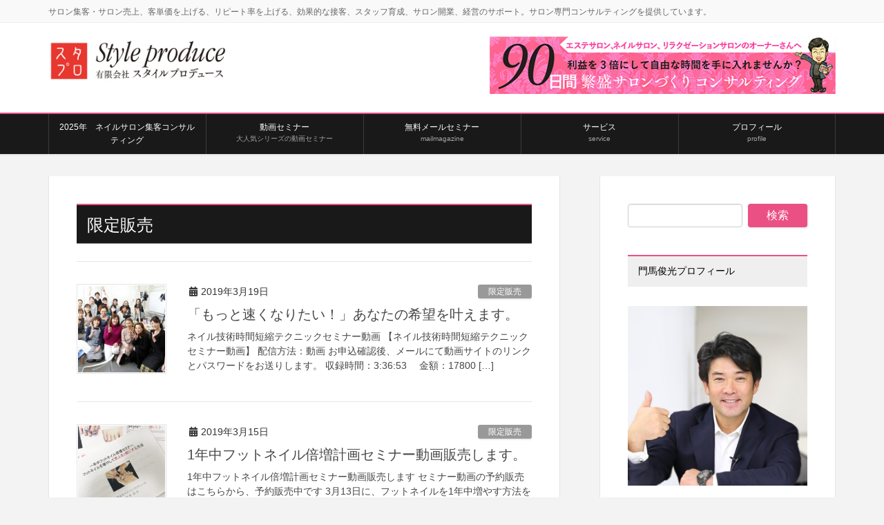

--- FILE ---
content_type: text/html; charset=UTF-8
request_url: https://spconsul.jp/category/sale
body_size: 21486
content:
<!DOCTYPE html>
<html dir="ltr" lang="ja" prefix="og: https://ogp.me/ns#">
<head>
<meta charset="utf-8">
<meta http-equiv="X-UA-Compatible" content="IE=edge">
<meta name="viewport" content="width=device-width, initial-scale=1">
<!-- Google tag (gtag.js) --><script async src="https://www.googletagmanager.com/gtag/js?id=UA-76186998-1"></script><script>window.dataLayer = window.dataLayer || [];function gtag(){dataLayer.push(arguments);}gtag('js', new Date());gtag('config', 'UA-76186998-1');</script>
<title>限定販売 | ネイルサロン集客コンサルティング</title>
	<style>img:is([sizes="auto" i], [sizes^="auto," i]) { contain-intrinsic-size: 3000px 1500px }</style>
	
		<!-- All in One SEO 4.9.3 - aioseo.com -->
	<meta name="robots" content="noindex, max-image-preview:large" />
	<link rel="canonical" href="https://spconsul.jp/category/sale" />
	<meta name="generator" content="All in One SEO (AIOSEO) 4.9.3" />
		<script type="application/ld+json" class="aioseo-schema">
			{"@context":"https:\/\/schema.org","@graph":[{"@type":"BreadcrumbList","@id":"https:\/\/spconsul.jp\/category\/sale#breadcrumblist","itemListElement":[{"@type":"ListItem","@id":"https:\/\/spconsul.jp#listItem","position":1,"name":"\u30db\u30fc\u30e0","item":"https:\/\/spconsul.jp","nextItem":{"@type":"ListItem","@id":"https:\/\/spconsul.jp\/category\/sale#listItem","name":"\u9650\u5b9a\u8ca9\u58f2"}},{"@type":"ListItem","@id":"https:\/\/spconsul.jp\/category\/sale#listItem","position":2,"name":"\u9650\u5b9a\u8ca9\u58f2","previousItem":{"@type":"ListItem","@id":"https:\/\/spconsul.jp#listItem","name":"\u30db\u30fc\u30e0"}}]},{"@type":"CollectionPage","@id":"https:\/\/spconsul.jp\/category\/sale#collectionpage","url":"https:\/\/spconsul.jp\/category\/sale","name":"\u9650\u5b9a\u8ca9\u58f2 | \u30cd\u30a4\u30eb\u30b5\u30ed\u30f3\u96c6\u5ba2\u30b3\u30f3\u30b5\u30eb\u30c6\u30a3\u30f3\u30b0","inLanguage":"ja","isPartOf":{"@id":"https:\/\/spconsul.jp\/#website"},"breadcrumb":{"@id":"https:\/\/spconsul.jp\/category\/sale#breadcrumblist"}},{"@type":"Organization","@id":"https:\/\/spconsul.jp\/#organization","name":"\u30cd\u30a4\u30eb\u30b5\u30ed\u30f3\u96c6\u5ba2\u30b3\u30f3\u30b5\u30eb\u30c6\u30a3\u30f3\u30b0","description":"\u30b5\u30ed\u30f3\u96c6\u5ba2\u30fb\u30b5\u30ed\u30f3\u58f2\u4e0a\u3001\u5ba2\u5358\u4fa1\u3092\u4e0a\u3052\u308b\u3001\u30ea\u30d4\u30fc\u30c8\u7387\u3092\u4e0a\u3052\u308b\u3001\u52b9\u679c\u7684\u306a\u63a5\u5ba2\u3001\u30b9\u30bf\u30c3\u30d5\u80b2\u6210\u3001\u30b5\u30ed\u30f3\u958b\u696d\u3001\u7d4c\u55b6\u306e\u30b5\u30dd\u30fc\u30c8\u3002\u30b5\u30ed\u30f3\u5c02\u9580\u30b3\u30f3\u30b5\u30eb\u30c6\u30a3\u30f3\u30b0\u3092\u63d0\u4f9b\u3057\u3066\u3044\u307e\u3059\u3002","url":"https:\/\/spconsul.jp\/"},{"@type":"WebSite","@id":"https:\/\/spconsul.jp\/#website","url":"https:\/\/spconsul.jp\/","name":"90\u65e5\u9593\u7e41\u76db\u30b5\u30ed\u30f3\u3065\u304f\u308a\u30b3\u30f3\u30b5\u30eb\u30c6\u30a3\u30f3\u30b0","description":"\u30b5\u30ed\u30f3\u96c6\u5ba2\u30fb\u30b5\u30ed\u30f3\u58f2\u4e0a\u3001\u5ba2\u5358\u4fa1\u3092\u4e0a\u3052\u308b\u3001\u30ea\u30d4\u30fc\u30c8\u7387\u3092\u4e0a\u3052\u308b\u3001\u52b9\u679c\u7684\u306a\u63a5\u5ba2\u3001\u30b9\u30bf\u30c3\u30d5\u80b2\u6210\u3001\u30b5\u30ed\u30f3\u958b\u696d\u3001\u7d4c\u55b6\u306e\u30b5\u30dd\u30fc\u30c8\u3002\u30b5\u30ed\u30f3\u5c02\u9580\u30b3\u30f3\u30b5\u30eb\u30c6\u30a3\u30f3\u30b0\u3092\u63d0\u4f9b\u3057\u3066\u3044\u307e\u3059\u3002","inLanguage":"ja","publisher":{"@id":"https:\/\/spconsul.jp\/#organization"}}]}
		</script>
		<!-- All in One SEO -->

<link rel='dns-prefetch' href='//secure.gravatar.com' />
<link rel='dns-prefetch' href='//stats.wp.com' />
<link rel='dns-prefetch' href='//v0.wordpress.com' />
<link rel="alternate" type="application/rss+xml" title="ネイルサロン集客コンサルティング &raquo; フィード" href="https://spconsul.jp/feed" />
<link rel="alternate" type="application/rss+xml" title="ネイルサロン集客コンサルティング &raquo; コメントフィード" href="https://spconsul.jp/comments/feed" />
<script type="text/javascript" id="wpp-js" src="https://spconsul.jp/wp-content/plugins/wordpress-popular-posts/assets/js/wpp.min.js?ver=7.3.6" data-sampling="0" data-sampling-rate="100" data-api-url="https://spconsul.jp/wp-json/wordpress-popular-posts" data-post-id="0" data-token="128e4b27ee" data-lang="0" data-debug="0"></script>
<link rel="alternate" type="application/rss+xml" title="ネイルサロン集客コンサルティング &raquo; 限定販売 カテゴリーのフィード" href="https://spconsul.jp/category/sale/feed" />
<meta name="description" content="限定販売 について ネイルサロン集客コンサルティング サロン集客・サロン売上、客単価を上げる、リピート率を上げる、効果的な接客、スタッフ育成、サロン開業、経営のサポート。サロン専門コンサルティングを提供しています。" />		<!-- This site uses the Google Analytics by ExactMetrics plugin v8.11.1 - Using Analytics tracking - https://www.exactmetrics.com/ -->
		<!-- Note: ExactMetrics is not currently configured on this site. The site owner needs to authenticate with Google Analytics in the ExactMetrics settings panel. -->
					<!-- No tracking code set -->
				<!-- / Google Analytics by ExactMetrics -->
		<script type="text/javascript">
/* <![CDATA[ */
window._wpemojiSettings = {"baseUrl":"https:\/\/s.w.org\/images\/core\/emoji\/15.0.3\/72x72\/","ext":".png","svgUrl":"https:\/\/s.w.org\/images\/core\/emoji\/15.0.3\/svg\/","svgExt":".svg","source":{"concatemoji":"https:\/\/spconsul.jp\/wp-includes\/js\/wp-emoji-release.min.js?ver=6.7.4"}};
/*! This file is auto-generated */
!function(i,n){var o,s,e;function c(e){try{var t={supportTests:e,timestamp:(new Date).valueOf()};sessionStorage.setItem(o,JSON.stringify(t))}catch(e){}}function p(e,t,n){e.clearRect(0,0,e.canvas.width,e.canvas.height),e.fillText(t,0,0);var t=new Uint32Array(e.getImageData(0,0,e.canvas.width,e.canvas.height).data),r=(e.clearRect(0,0,e.canvas.width,e.canvas.height),e.fillText(n,0,0),new Uint32Array(e.getImageData(0,0,e.canvas.width,e.canvas.height).data));return t.every(function(e,t){return e===r[t]})}function u(e,t,n){switch(t){case"flag":return n(e,"\ud83c\udff3\ufe0f\u200d\u26a7\ufe0f","\ud83c\udff3\ufe0f\u200b\u26a7\ufe0f")?!1:!n(e,"\ud83c\uddfa\ud83c\uddf3","\ud83c\uddfa\u200b\ud83c\uddf3")&&!n(e,"\ud83c\udff4\udb40\udc67\udb40\udc62\udb40\udc65\udb40\udc6e\udb40\udc67\udb40\udc7f","\ud83c\udff4\u200b\udb40\udc67\u200b\udb40\udc62\u200b\udb40\udc65\u200b\udb40\udc6e\u200b\udb40\udc67\u200b\udb40\udc7f");case"emoji":return!n(e,"\ud83d\udc26\u200d\u2b1b","\ud83d\udc26\u200b\u2b1b")}return!1}function f(e,t,n){var r="undefined"!=typeof WorkerGlobalScope&&self instanceof WorkerGlobalScope?new OffscreenCanvas(300,150):i.createElement("canvas"),a=r.getContext("2d",{willReadFrequently:!0}),o=(a.textBaseline="top",a.font="600 32px Arial",{});return e.forEach(function(e){o[e]=t(a,e,n)}),o}function t(e){var t=i.createElement("script");t.src=e,t.defer=!0,i.head.appendChild(t)}"undefined"!=typeof Promise&&(o="wpEmojiSettingsSupports",s=["flag","emoji"],n.supports={everything:!0,everythingExceptFlag:!0},e=new Promise(function(e){i.addEventListener("DOMContentLoaded",e,{once:!0})}),new Promise(function(t){var n=function(){try{var e=JSON.parse(sessionStorage.getItem(o));if("object"==typeof e&&"number"==typeof e.timestamp&&(new Date).valueOf()<e.timestamp+604800&&"object"==typeof e.supportTests)return e.supportTests}catch(e){}return null}();if(!n){if("undefined"!=typeof Worker&&"undefined"!=typeof OffscreenCanvas&&"undefined"!=typeof URL&&URL.createObjectURL&&"undefined"!=typeof Blob)try{var e="postMessage("+f.toString()+"("+[JSON.stringify(s),u.toString(),p.toString()].join(",")+"));",r=new Blob([e],{type:"text/javascript"}),a=new Worker(URL.createObjectURL(r),{name:"wpTestEmojiSupports"});return void(a.onmessage=function(e){c(n=e.data),a.terminate(),t(n)})}catch(e){}c(n=f(s,u,p))}t(n)}).then(function(e){for(var t in e)n.supports[t]=e[t],n.supports.everything=n.supports.everything&&n.supports[t],"flag"!==t&&(n.supports.everythingExceptFlag=n.supports.everythingExceptFlag&&n.supports[t]);n.supports.everythingExceptFlag=n.supports.everythingExceptFlag&&!n.supports.flag,n.DOMReady=!1,n.readyCallback=function(){n.DOMReady=!0}}).then(function(){return e}).then(function(){var e;n.supports.everything||(n.readyCallback(),(e=n.source||{}).concatemoji?t(e.concatemoji):e.wpemoji&&e.twemoji&&(t(e.twemoji),t(e.wpemoji)))}))}((window,document),window._wpemojiSettings);
/* ]]> */
</script>
<link rel='stylesheet' id='wpcfs-form-css' href='https://spconsul.jp/wp-content/plugins/wp-custom-fields-search/templates/form.css?ver=6.7.4' type='text/css' media='all' />
<link rel='stylesheet' id='vkExUnit_common_style-css' href='https://spconsul.jp/wp-content/plugins/vk-all-in-one-expansion-unit/assets/css/vkExUnit_style.css?ver=9.113.0.1' type='text/css' media='all' />
<style id='vkExUnit_common_style-inline-css' type='text/css'>
:root {--ver_page_top_button_url:url(https://spconsul.jp/wp-content/plugins/vk-all-in-one-expansion-unit/assets/images/to-top-btn-icon.svg);}@font-face {font-weight: normal;font-style: normal;font-family: "vk_sns";src: url("https://spconsul.jp/wp-content/plugins/vk-all-in-one-expansion-unit/inc/sns/icons/fonts/vk_sns.eot?-bq20cj");src: url("https://spconsul.jp/wp-content/plugins/vk-all-in-one-expansion-unit/inc/sns/icons/fonts/vk_sns.eot?#iefix-bq20cj") format("embedded-opentype"),url("https://spconsul.jp/wp-content/plugins/vk-all-in-one-expansion-unit/inc/sns/icons/fonts/vk_sns.woff?-bq20cj") format("woff"),url("https://spconsul.jp/wp-content/plugins/vk-all-in-one-expansion-unit/inc/sns/icons/fonts/vk_sns.ttf?-bq20cj") format("truetype"),url("https://spconsul.jp/wp-content/plugins/vk-all-in-one-expansion-unit/inc/sns/icons/fonts/vk_sns.svg?-bq20cj#vk_sns") format("svg");}
.veu_promotion-alert__content--text {border: 1px solid rgba(0,0,0,0.125);padding: 0.5em 1em;border-radius: var(--vk-size-radius);margin-bottom: var(--vk-margin-block-bottom);font-size: 0.875rem;}/* Alert Content部分に段落タグを入れた場合に最後の段落の余白を0にする */.veu_promotion-alert__content--text p:last-of-type{margin-bottom:0;margin-top: 0;}
</style>
<style id='wp-emoji-styles-inline-css' type='text/css'>

	img.wp-smiley, img.emoji {
		display: inline !important;
		border: none !important;
		box-shadow: none !important;
		height: 1em !important;
		width: 1em !important;
		margin: 0 0.07em !important;
		vertical-align: -0.1em !important;
		background: none !important;
		padding: 0 !important;
	}
</style>
<link rel='stylesheet' id='wp-block-library-css' href='https://spconsul.jp/wp-includes/css/dist/block-library/style.min.css?ver=6.7.4' type='text/css' media='all' />
<link rel='stylesheet' id='aioseo/css/src/vue/standalone/blocks/table-of-contents/global.scss-css' href='https://spconsul.jp/wp-content/plugins/all-in-one-seo-pack/dist/Lite/assets/css/table-of-contents/global.e90f6d47.css?ver=4.9.3' type='text/css' media='all' />
<style id='caterhamcomputing-cc-child-pages-style-inline-css' type='text/css'>


</style>
<link rel='stylesheet' id='mediaelement-css' href='https://spconsul.jp/wp-includes/js/mediaelement/mediaelementplayer-legacy.min.css?ver=4.2.17' type='text/css' media='all' />
<link rel='stylesheet' id='wp-mediaelement-css' href='https://spconsul.jp/wp-includes/js/mediaelement/wp-mediaelement.min.css?ver=6.7.4' type='text/css' media='all' />
<style id='jetpack-sharing-buttons-style-inline-css' type='text/css'>
.jetpack-sharing-buttons__services-list{display:flex;flex-direction:row;flex-wrap:wrap;gap:0;list-style-type:none;margin:5px;padding:0}.jetpack-sharing-buttons__services-list.has-small-icon-size{font-size:12px}.jetpack-sharing-buttons__services-list.has-normal-icon-size{font-size:16px}.jetpack-sharing-buttons__services-list.has-large-icon-size{font-size:24px}.jetpack-sharing-buttons__services-list.has-huge-icon-size{font-size:36px}@media print{.jetpack-sharing-buttons__services-list{display:none!important}}.editor-styles-wrapper .wp-block-jetpack-sharing-buttons{gap:0;padding-inline-start:0}ul.jetpack-sharing-buttons__services-list.has-background{padding:1.25em 2.375em}
</style>
<style id='classic-theme-styles-inline-css' type='text/css'>
/*! This file is auto-generated */
.wp-block-button__link{color:#fff;background-color:#32373c;border-radius:9999px;box-shadow:none;text-decoration:none;padding:calc(.667em + 2px) calc(1.333em + 2px);font-size:1.125em}.wp-block-file__button{background:#32373c;color:#fff;text-decoration:none}
</style>
<style id='global-styles-inline-css' type='text/css'>
:root{--wp--preset--aspect-ratio--square: 1;--wp--preset--aspect-ratio--4-3: 4/3;--wp--preset--aspect-ratio--3-4: 3/4;--wp--preset--aspect-ratio--3-2: 3/2;--wp--preset--aspect-ratio--2-3: 2/3;--wp--preset--aspect-ratio--16-9: 16/9;--wp--preset--aspect-ratio--9-16: 9/16;--wp--preset--color--black: #000000;--wp--preset--color--cyan-bluish-gray: #abb8c3;--wp--preset--color--white: #ffffff;--wp--preset--color--pale-pink: #f78da7;--wp--preset--color--vivid-red: #cf2e2e;--wp--preset--color--luminous-vivid-orange: #ff6900;--wp--preset--color--luminous-vivid-amber: #fcb900;--wp--preset--color--light-green-cyan: #7bdcb5;--wp--preset--color--vivid-green-cyan: #00d084;--wp--preset--color--pale-cyan-blue: #8ed1fc;--wp--preset--color--vivid-cyan-blue: #0693e3;--wp--preset--color--vivid-purple: #9b51e0;--wp--preset--gradient--vivid-cyan-blue-to-vivid-purple: linear-gradient(135deg,rgba(6,147,227,1) 0%,rgb(155,81,224) 100%);--wp--preset--gradient--light-green-cyan-to-vivid-green-cyan: linear-gradient(135deg,rgb(122,220,180) 0%,rgb(0,208,130) 100%);--wp--preset--gradient--luminous-vivid-amber-to-luminous-vivid-orange: linear-gradient(135deg,rgba(252,185,0,1) 0%,rgba(255,105,0,1) 100%);--wp--preset--gradient--luminous-vivid-orange-to-vivid-red: linear-gradient(135deg,rgba(255,105,0,1) 0%,rgb(207,46,46) 100%);--wp--preset--gradient--very-light-gray-to-cyan-bluish-gray: linear-gradient(135deg,rgb(238,238,238) 0%,rgb(169,184,195) 100%);--wp--preset--gradient--cool-to-warm-spectrum: linear-gradient(135deg,rgb(74,234,220) 0%,rgb(151,120,209) 20%,rgb(207,42,186) 40%,rgb(238,44,130) 60%,rgb(251,105,98) 80%,rgb(254,248,76) 100%);--wp--preset--gradient--blush-light-purple: linear-gradient(135deg,rgb(255,206,236) 0%,rgb(152,150,240) 100%);--wp--preset--gradient--blush-bordeaux: linear-gradient(135deg,rgb(254,205,165) 0%,rgb(254,45,45) 50%,rgb(107,0,62) 100%);--wp--preset--gradient--luminous-dusk: linear-gradient(135deg,rgb(255,203,112) 0%,rgb(199,81,192) 50%,rgb(65,88,208) 100%);--wp--preset--gradient--pale-ocean: linear-gradient(135deg,rgb(255,245,203) 0%,rgb(182,227,212) 50%,rgb(51,167,181) 100%);--wp--preset--gradient--electric-grass: linear-gradient(135deg,rgb(202,248,128) 0%,rgb(113,206,126) 100%);--wp--preset--gradient--midnight: linear-gradient(135deg,rgb(2,3,129) 0%,rgb(40,116,252) 100%);--wp--preset--font-size--small: 13px;--wp--preset--font-size--medium: 20px;--wp--preset--font-size--large: 36px;--wp--preset--font-size--x-large: 42px;--wp--preset--spacing--20: 0.44rem;--wp--preset--spacing--30: 0.67rem;--wp--preset--spacing--40: 1rem;--wp--preset--spacing--50: 1.5rem;--wp--preset--spacing--60: 2.25rem;--wp--preset--spacing--70: 3.38rem;--wp--preset--spacing--80: 5.06rem;--wp--preset--shadow--natural: 6px 6px 9px rgba(0, 0, 0, 0.2);--wp--preset--shadow--deep: 12px 12px 50px rgba(0, 0, 0, 0.4);--wp--preset--shadow--sharp: 6px 6px 0px rgba(0, 0, 0, 0.2);--wp--preset--shadow--outlined: 6px 6px 0px -3px rgba(255, 255, 255, 1), 6px 6px rgba(0, 0, 0, 1);--wp--preset--shadow--crisp: 6px 6px 0px rgba(0, 0, 0, 1);}:where(.is-layout-flex){gap: 0.5em;}:where(.is-layout-grid){gap: 0.5em;}body .is-layout-flex{display: flex;}.is-layout-flex{flex-wrap: wrap;align-items: center;}.is-layout-flex > :is(*, div){margin: 0;}body .is-layout-grid{display: grid;}.is-layout-grid > :is(*, div){margin: 0;}:where(.wp-block-columns.is-layout-flex){gap: 2em;}:where(.wp-block-columns.is-layout-grid){gap: 2em;}:where(.wp-block-post-template.is-layout-flex){gap: 1.25em;}:where(.wp-block-post-template.is-layout-grid){gap: 1.25em;}.has-black-color{color: var(--wp--preset--color--black) !important;}.has-cyan-bluish-gray-color{color: var(--wp--preset--color--cyan-bluish-gray) !important;}.has-white-color{color: var(--wp--preset--color--white) !important;}.has-pale-pink-color{color: var(--wp--preset--color--pale-pink) !important;}.has-vivid-red-color{color: var(--wp--preset--color--vivid-red) !important;}.has-luminous-vivid-orange-color{color: var(--wp--preset--color--luminous-vivid-orange) !important;}.has-luminous-vivid-amber-color{color: var(--wp--preset--color--luminous-vivid-amber) !important;}.has-light-green-cyan-color{color: var(--wp--preset--color--light-green-cyan) !important;}.has-vivid-green-cyan-color{color: var(--wp--preset--color--vivid-green-cyan) !important;}.has-pale-cyan-blue-color{color: var(--wp--preset--color--pale-cyan-blue) !important;}.has-vivid-cyan-blue-color{color: var(--wp--preset--color--vivid-cyan-blue) !important;}.has-vivid-purple-color{color: var(--wp--preset--color--vivid-purple) !important;}.has-black-background-color{background-color: var(--wp--preset--color--black) !important;}.has-cyan-bluish-gray-background-color{background-color: var(--wp--preset--color--cyan-bluish-gray) !important;}.has-white-background-color{background-color: var(--wp--preset--color--white) !important;}.has-pale-pink-background-color{background-color: var(--wp--preset--color--pale-pink) !important;}.has-vivid-red-background-color{background-color: var(--wp--preset--color--vivid-red) !important;}.has-luminous-vivid-orange-background-color{background-color: var(--wp--preset--color--luminous-vivid-orange) !important;}.has-luminous-vivid-amber-background-color{background-color: var(--wp--preset--color--luminous-vivid-amber) !important;}.has-light-green-cyan-background-color{background-color: var(--wp--preset--color--light-green-cyan) !important;}.has-vivid-green-cyan-background-color{background-color: var(--wp--preset--color--vivid-green-cyan) !important;}.has-pale-cyan-blue-background-color{background-color: var(--wp--preset--color--pale-cyan-blue) !important;}.has-vivid-cyan-blue-background-color{background-color: var(--wp--preset--color--vivid-cyan-blue) !important;}.has-vivid-purple-background-color{background-color: var(--wp--preset--color--vivid-purple) !important;}.has-black-border-color{border-color: var(--wp--preset--color--black) !important;}.has-cyan-bluish-gray-border-color{border-color: var(--wp--preset--color--cyan-bluish-gray) !important;}.has-white-border-color{border-color: var(--wp--preset--color--white) !important;}.has-pale-pink-border-color{border-color: var(--wp--preset--color--pale-pink) !important;}.has-vivid-red-border-color{border-color: var(--wp--preset--color--vivid-red) !important;}.has-luminous-vivid-orange-border-color{border-color: var(--wp--preset--color--luminous-vivid-orange) !important;}.has-luminous-vivid-amber-border-color{border-color: var(--wp--preset--color--luminous-vivid-amber) !important;}.has-light-green-cyan-border-color{border-color: var(--wp--preset--color--light-green-cyan) !important;}.has-vivid-green-cyan-border-color{border-color: var(--wp--preset--color--vivid-green-cyan) !important;}.has-pale-cyan-blue-border-color{border-color: var(--wp--preset--color--pale-cyan-blue) !important;}.has-vivid-cyan-blue-border-color{border-color: var(--wp--preset--color--vivid-cyan-blue) !important;}.has-vivid-purple-border-color{border-color: var(--wp--preset--color--vivid-purple) !important;}.has-vivid-cyan-blue-to-vivid-purple-gradient-background{background: var(--wp--preset--gradient--vivid-cyan-blue-to-vivid-purple) !important;}.has-light-green-cyan-to-vivid-green-cyan-gradient-background{background: var(--wp--preset--gradient--light-green-cyan-to-vivid-green-cyan) !important;}.has-luminous-vivid-amber-to-luminous-vivid-orange-gradient-background{background: var(--wp--preset--gradient--luminous-vivid-amber-to-luminous-vivid-orange) !important;}.has-luminous-vivid-orange-to-vivid-red-gradient-background{background: var(--wp--preset--gradient--luminous-vivid-orange-to-vivid-red) !important;}.has-very-light-gray-to-cyan-bluish-gray-gradient-background{background: var(--wp--preset--gradient--very-light-gray-to-cyan-bluish-gray) !important;}.has-cool-to-warm-spectrum-gradient-background{background: var(--wp--preset--gradient--cool-to-warm-spectrum) !important;}.has-blush-light-purple-gradient-background{background: var(--wp--preset--gradient--blush-light-purple) !important;}.has-blush-bordeaux-gradient-background{background: var(--wp--preset--gradient--blush-bordeaux) !important;}.has-luminous-dusk-gradient-background{background: var(--wp--preset--gradient--luminous-dusk) !important;}.has-pale-ocean-gradient-background{background: var(--wp--preset--gradient--pale-ocean) !important;}.has-electric-grass-gradient-background{background: var(--wp--preset--gradient--electric-grass) !important;}.has-midnight-gradient-background{background: var(--wp--preset--gradient--midnight) !important;}.has-small-font-size{font-size: var(--wp--preset--font-size--small) !important;}.has-medium-font-size{font-size: var(--wp--preset--font-size--medium) !important;}.has-large-font-size{font-size: var(--wp--preset--font-size--large) !important;}.has-x-large-font-size{font-size: var(--wp--preset--font-size--x-large) !important;}
:where(.wp-block-post-template.is-layout-flex){gap: 1.25em;}:where(.wp-block-post-template.is-layout-grid){gap: 1.25em;}
:where(.wp-block-columns.is-layout-flex){gap: 2em;}:where(.wp-block-columns.is-layout-grid){gap: 2em;}
:root :where(.wp-block-pullquote){font-size: 1.5em;line-height: 1.6;}
</style>
<link rel='stylesheet' id='ccchildpagescss-css' href='https://spconsul.jp/wp-content/plugins/cc-child-pages/includes/css/styles.css?ver=1.43' type='text/css' media='all' />
<link rel='stylesheet' id='ccchildpagesskincss-css' href='https://spconsul.jp/wp-content/plugins/cc-child-pages/includes/css/skins.css?ver=1.43' type='text/css' media='all' />
<link rel='stylesheet' id='contact-form-7-css' href='https://spconsul.jp/wp-content/plugins/contact-form-7/includes/css/styles.css?ver=6.1.4' type='text/css' media='all' />
<link rel='stylesheet' id='toc-screen-css' href='https://spconsul.jp/wp-content/plugins/table-of-contents-plus/screen.min.css?ver=2411.1' type='text/css' media='all' />
<link rel='stylesheet' id='child-pages-shortcode-css-css' href='https://spconsul.jp/wp-content/plugins/child-pages-shortcode/css/child-pages-shortcode.min.css?ver=1.1.4' type='text/css' media='all' />
<link rel='stylesheet' id='wordpress-popular-posts-css-css' href='https://spconsul.jp/wp-content/plugins/wordpress-popular-posts/assets/css/wpp.css?ver=7.3.6' type='text/css' media='all' />
<link rel='stylesheet' id='lightning-design-style-css' href='https://spconsul.jp/wp-content/plugins/lightning-skin-variety/bs3/css/style.css?ver=10.2.1' type='text/css' media='all' />
<style id='lightning-design-style-inline-css' type='text/css'>
/* ltg common custom */:root {--vk-menu-acc-btn-border-color:#333;--vk-color-primary:#eb5085;--color-key:#eb5085;--color-key-dark:#d8497b;}.bbp-submit-wrapper .button.submit { background-color:#d8497b ; }.bbp-submit-wrapper .button.submit:hover { background-color:#eb5085 ; }.veu_color_txt_key { color:#d8497b ; }.veu_color_bg_key { background-color:#d8497b ; }.veu_color_border_key { border-color:#d8497b ; }.btn-default { border-color:#eb5085;color:#eb5085;}.btn-default:focus,.btn-default:hover { border-color:#eb5085;background-color: #eb5085; }.wp-block-search__button,.btn-primary { background-color:#eb5085;border-color:#d8497b; }.wp-block-search__button:focus,.wp-block-search__button:hover,.btn-primary:not(:disabled):not(.disabled):active,.btn-primary:focus,.btn-primary:hover { background-color:#d8497b;border-color:#eb5085; }.btn-outline-primary { color : #eb5085 ; border-color:#eb5085; }.btn-outline-primary:not(:disabled):not(.disabled):active,.btn-outline-primary:focus,.btn-outline-primary:hover { color : #fff; background-color:#eb5085;border-color:#d8497b; }a { color:#337ab7; }
.tagcloud a:before { font-family: "Font Awesome 5 Free";content: "\f02b";font-weight: bold; }
.mainSection-title,.siteContent_after .widget .subSection-title,.subSection .widget .subSection-title {border-top-color:#eb5085;}h2,.h2,dt {border-left-color:#eb5085;}h3::before,.h3::before {background-color:#eb5085;}ul.page-numbers li span.page-numbers.current,.page-link dl .post-page-numbers.current {background-color:#eb5085;}.siteFooter {border-top-color:#eb5085;}@media (min-width: 992px){.gMenu_outer { border-top-color:#eb5085; }ul.gMenu > li:hover > a:after,ul.gMenu > li.current-post-ancestor > a:after,ul.gMenu > li.current-menu-item > a:after,ul.gMenu > li.current-menu-parent > a:after,ul.gMenu > li.current-menu-ancestor > a:after,ul.gMenu > li.current_page_parent > a:after,ul.gMenu > li.current_page_ancestor > a:after { border-top:1px solid #eb5085; }}:root {--g_nav_main_acc_icon_open_url:url(https://spconsul.jp/wp-content/themes/lightning-pro/inc/vk-mobile-nav/package/images/vk-menu-acc-icon-open-white.svg);--g_nav_main_acc_icon_close_url: url(https://spconsul.jp/wp-content/themes/lightning-pro/inc/vk-mobile-nav/package/images/vk-menu-close-white.svg);--g_nav_sub_acc_icon_open_url: url(https://spconsul.jp/wp-content/themes/lightning-pro/inc/vk-mobile-nav/package/images/vk-menu-acc-icon-open-white.svg);--g_nav_sub_acc_icon_close_url: url(https://spconsul.jp/wp-content/themes/lightning-pro/inc/vk-mobile-nav/package/images/vk-menu-close-white.svg);}
.vk-campaign-text{background:#eab010;color:#fff;}.vk-campaign-text_btn,.vk-campaign-text_btn:link,.vk-campaign-text_btn:visited,.vk-campaign-text_btn:focus,.vk-campaign-text_btn:active{background:#fff;color:#4c4c4c;}a.vk-campaign-text_btn:hover{background:#eab010;color:#fff;}.vk-campaign-text_link,.vk-campaign-text_link:link,.vk-campaign-text_link:hover,.vk-campaign-text_link:visited,.vk-campaign-text_link:active,.vk-campaign-text_link:focus{color:#fff;}
</style>
<link rel='stylesheet' id='veu-cta-css' href='https://spconsul.jp/wp-content/plugins/vk-all-in-one-expansion-unit/inc/call-to-action/package/assets/css/style.css?ver=9.113.0.1' type='text/css' media='all' />
<link rel='stylesheet' id='lightning-common-style-css' href='https://spconsul.jp/wp-content/themes/lightning-pro/assets/css/common.css?ver=8.10.2' type='text/css' media='all' />
<style id='lightning-common-style-inline-css' type='text/css'>
/* vk-mobile-nav */:root {--vk-mobile-nav-menu-btn-bg-src: url("https://spconsul.jp/wp-content/themes/lightning-pro/inc/vk-mobile-nav/package/images/vk-menu-btn-black.svg");--vk-mobile-nav-menu-btn-close-bg-src: url("https://spconsul.jp/wp-content/themes/lightning-pro/inc/vk-mobile-nav/package/images/vk-menu-close-black.svg");--vk-menu-acc-icon-open-black-bg-src: url("https://spconsul.jp/wp-content/themes/lightning-pro/inc/vk-mobile-nav/package/images/vk-menu-acc-icon-open-black.svg");--vk-menu-acc-icon-open-white-bg-src: url("https://spconsul.jp/wp-content/themes/lightning-pro/inc/vk-mobile-nav/package/images/vk-menu-acc-icon-open-white.svg");--vk-menu-acc-icon-close-black-bg-src: url("https://spconsul.jp/wp-content/themes/lightning-pro/inc/vk-mobile-nav/package/images/vk-menu-close-black.svg");--vk-menu-acc-icon-close-white-bg-src: url("https://spconsul.jp/wp-content/themes/lightning-pro/inc/vk-mobile-nav/package/images/vk-menu-close-white.svg");}
</style>
<link rel='stylesheet' id='lightning-theme-style-css' href='https://spconsul.jp/wp-content/themes/lightning-pro/style.css?ver=8.10.2' type='text/css' media='all' />
<link rel='stylesheet' id='vk-media-posts-style-css' href='https://spconsul.jp/wp-content/themes/lightning-pro/inc/media-posts/package/css/media-posts.css?ver=1.2' type='text/css' media='all' />
<link rel='stylesheet' id='vk-font-awesome-css' href='https://spconsul.jp/wp-content/themes/lightning-pro/inc/font-awesome/package/versions/5/css/all.min.css?ver=5.13.0' type='text/css' media='all' />
<script type="text/javascript" src="https://spconsul.jp/wp-includes/js/jquery/jquery.min.js?ver=3.7.1" id="jquery-core-js"></script>
<script type="text/javascript" src="https://spconsul.jp/wp-includes/js/jquery/jquery-migrate.min.js?ver=3.4.1" id="jquery-migrate-js"></script>
<script type="text/javascript" src="https://spconsul.jp/wp-content/plugins/child-pages-shortcode/js/child-pages-shortcode.min.js?ver=1.1.4" id="child-pages-shortcode-js"></script>
<link rel="https://api.w.org/" href="https://spconsul.jp/wp-json/" /><link rel="alternate" title="JSON" type="application/json" href="https://spconsul.jp/wp-json/wp/v2/categories/17" /><link rel="EditURI" type="application/rsd+xml" title="RSD" href="https://spconsul.jp/xmlrpc.php?rsd" />
<meta name="generator" content="WordPress 6.7.4" />
	<style>img#wpstats{display:none}</style>
		            <style id="wpp-loading-animation-styles">@-webkit-keyframes bgslide{from{background-position-x:0}to{background-position-x:-200%}}@keyframes bgslide{from{background-position-x:0}to{background-position-x:-200%}}.wpp-widget-block-placeholder,.wpp-shortcode-placeholder{margin:0 auto;width:60px;height:3px;background:#dd3737;background:linear-gradient(90deg,#dd3737 0%,#571313 10%,#dd3737 100%);background-size:200% auto;border-radius:3px;-webkit-animation:bgslide 1s infinite linear;animation:bgslide 1s infinite linear}</style>
            <style id="lightning-color-custom-for-plugins" type="text/css">/* ltg theme common */.color_key_bg,.color_key_bg_hover:hover{background-color: #eb5085;}.color_key_txt,.color_key_txt_hover:hover{color: #eb5085;}.color_key_border,.color_key_border_hover:hover{border-color: #eb5085;}.color_key_dark_bg,.color_key_dark_bg_hover:hover{background-color: #d8497b;}.color_key_dark_txt,.color_key_dark_txt_hover:hover{color: #d8497b;}.color_key_dark_border,.color_key_dark_border_hover:hover{border-color: #d8497b;}</style>
<!-- WordPress Facebook Integration Begin -->
<!-- Facebook Pixel Code -->
<script>
!function(f,b,e,v,n,t,s){if(f.fbq)return;n=f.fbq=function(){n.callMethod?
n.callMethod.apply(n,arguments):n.queue.push(arguments)};if(!f._fbq)f._fbq=n;
n.push=n;n.loaded=!0;n.version='2.0';n.queue=[];t=b.createElement(e);t.async=!0;
t.src=v;s=b.getElementsByTagName(e)[0];s.parentNode.insertBefore(t,s)}(window,
document,'script','https://connect.facebook.net/en_US/fbevents.js');
fbq('init', '169756493812689', {}, {
    "agent": "wordpress-6.7.4-1.7.5"
});

fbq('track', 'PageView', {
    "source": "wordpress",
    "version": "6.7.4",
    "pluginVersion": "1.7.5"
});

<!-- Support AJAX add to cart -->
if(typeof jQuery != 'undefined') {
  jQuery(document).ready(function($){
    jQuery('body').on('added_to_cart', function(event) {

      // Ajax action.
      $.get('?wc-ajax=fb_inject_add_to_cart_event', function(data) {
        $('head').append(data);
      });

    });
  });
}
<!-- End Support AJAX add to cart -->

</script>
<!-- DO NOT MODIFY -->
<!-- End Facebook Pixel Code -->
<!-- WordPress Facebook Integration end -->
      
<!-- Facebook Pixel Code -->
<noscript>
<img height="1" width="1" style="display:none"
src="https://www.facebook.com/tr?id=169756493812689&ev=PageView&noscript=1"/>
</noscript>
<!-- DO NOT MODIFY -->
<!-- End Facebook Pixel Code -->
    
<!-- Meta Pixel Code -->
<script type='text/javascript'>
!function(f,b,e,v,n,t,s){if(f.fbq)return;n=f.fbq=function(){n.callMethod?
n.callMethod.apply(n,arguments):n.queue.push(arguments)};if(!f._fbq)f._fbq=n;
n.push=n;n.loaded=!0;n.version='2.0';n.queue=[];t=b.createElement(e);t.async=!0;
t.src=v;s=b.getElementsByTagName(e)[0];s.parentNode.insertBefore(t,s)}(window,
document,'script','https://connect.facebook.net/en_US/fbevents.js?v=next');
</script>
<!-- End Meta Pixel Code -->

      <script type='text/javascript'>
        var url = window.location.origin + '?ob=open-bridge';
        fbq('set', 'openbridge', '169756493812689', url);
      </script>
    <script type='text/javascript'>fbq('init', '169756493812689', {}, {
    "agent": "wordpress-6.7.4-3.0.16"
})</script><script type='text/javascript'>
    fbq('track', 'PageView', []);
  </script>
<!-- Meta Pixel Code -->
<noscript>
<img height="1" width="1" style="display:none" alt="fbpx"
src="https://www.facebook.com/tr?id=169756493812689&ev=PageView&noscript=1" />
</noscript>
<!-- End Meta Pixel Code -->
<!-- [ VK All in One Expansion Unit twitter card ] -->
<meta name="twitter:card" content="summary_large_image">
<meta name="twitter:description" content="限定販売 について ネイルサロン集客コンサルティング サロン集客・サロン売上、客単価を上げる、リピート率を上げる、効果的な接客、スタッフ育成、サロン開業、経営のサポート。サロン専門コンサルティングを提供しています。">
<meta name="twitter:title" content="限定販売 | ネイルサロン集客コンサルティング">
<meta name="twitter:url" content="https://spconsul.jp/14894">
	<meta name="twitter:domain" content="spconsul.jp">
	<!-- [ / VK All in One Expansion Unit twitter card ] -->
			<style type="text/css">/* VK CSS Customize */@media (min-width:970px){.page-template-page-lp .container{}.page-template-page-onecolumn .entry-body{max-width:600px;margin:0 auto;}}.page-template-page-lp .siteHeader.navbar,.page-template-page-lp .breadSection,.page-template-page-lp .siteFooter{display:none;}.page-template-page-onecolumn .veu_autoEyeCatchBox,.page-template-page-lp .veu_autoEyeCatchBox{display:none;}.page-template-page-lp .siteContent{padding-top:0;} .subSection .widget .subSection-title{background-color:#efefef;color:#000;border-bottom:1px solid #eee;}.widget_rss ul{padding-left:0px;}@media (min-width:992px){h2, .h2{margin:1.7em 0 1.5em;}}@media (min-width:768px){h2, .h2{margin:1.7em 0 1.5em;padding:20px 20px 18px;}}/* End VK CSS Customize */</style>
			
</head>
<body class="archive category category-sale category-17 sidebar-fix sidebar-fix-priority-top device-pc fa_v5_css header_bnr post-type-post">
<a class="skip-link screen-reader-text" href="#main">コンテンツに移動</a>
<a class="skip-link screen-reader-text" href="#vk-mobile-nav">ナビゲーションに移動</a>
<header class="navbar siteHeader">
	<div class="headerTop" id="headerTop"><div class="container"><p class="headerTop_description">サロン集客・サロン売上、客単価を上げる、リピート率を上げる、効果的な接客、スタッフ育成、サロン開業、経営のサポート。サロン専門コンサルティングを提供しています。</p></div><!-- [ / .container ] --></div><!-- [ / #headerTop  ] -->	<div class="container siteHeadContainer">
		<div class="navbar-header">
						<p class="navbar-brand siteHeader_logo">
			<a href="https://spconsul.jp/">
				<span><img src="https://spconsul.jp/wp-content/uploads/2018/04/SProgo01.jpg" alt="ネイルサロン集客コンサルティング" /></span>
			</a>
			</p>
			<div id="headerBnr" class="headerBnr"><a href="https://spconsul.jp/salonconsultingaesthetic" target="_blank"><img src="https://spconsul.jp/wp-content/uploads/2018/04/0002.png" alt="" id="header_bnr_img" /></a></div>		</div>

					<div id="gMenu_outer" class="gMenu_outer">
				<nav class="menu-%e6%96%b0%e3%83%a1%e3%83%8b%e3%83%a5%e3%83%bc-container"><ul id="menu-%e6%96%b0%e3%83%a1%e3%83%8b%e3%83%a5%e3%83%bc" class="menu nav gMenu"><li id="menu-item-16564" class="menu-item menu-item-type-post_type menu-item-object-page menu-item-has-children"><a href="https://spconsul.jp/2023newconsul"><strong class="gMenu_name">2025年　ネイルサロン集客コンサルティング</strong></a>
<ul class="sub-menu">
	<li id="menu-item-16593" class="menu-item menu-item-type-post_type menu-item-object-page"><a href="https://spconsul.jp/newlightplanconsul2019">初心者ネイルサロンオーナーさんのための欲しい成果を手にするためのカンタンネットコンサル</a></li>
	<li id="menu-item-16261" class="menu-item menu-item-type-post_type menu-item-object-page"><a href="https://spconsul.jp/newsalonsupport">ネイリストさんへ新しいプラン「ネイルサロン新規開業サポートプラン」</a></li>
	<li id="menu-item-12754" class="menu-item menu-item-type-post_type menu-item-object-page"><a href="https://spconsul.jp/salonconsultingaesthetic">美容サロンオーナーさんのための90日間サロンコンサルティング</a></li>
	<li id="menu-item-16441" class="menu-item menu-item-type-post_type menu-item-object-page"><a href="https://spconsul.jp/webmember">「愛されサロンオーナーさんのためのお悩み解決コミュニティ」のご案内</a></li>
	<li id="menu-item-16064" class="menu-item menu-item-type-post_type menu-item-object-page"><a href="https://spconsul.jp/beginnerplan">美容系サロンオーナーさんのご相談はこちら</a></li>
	<li id="menu-item-12757" class="menu-item menu-item-type-post_type menu-item-object-page"><a href="https://spconsul.jp/managementset">ネイルサロン経営の必須ツール「新経営9点セット」販売</a></li>
</ul>
</li>
<li id="menu-item-13341" class="menu-item menu-item-type-post_type menu-item-object-page menu-item-has-children"><a href="https://spconsul.jp/popularseminar001"><strong class="gMenu_name">動画セミナー</strong><span class="gMenu_description">大人気シリーズの動画セミナー</span></a>
<ul class="sub-menu">
	<li id="menu-item-15958" class="menu-item menu-item-type-post_type menu-item-object-page"><a href="https://spconsul.jp/202007onlineseminar">【最新版】魔法のデザインチップボードの作り方セミナー資料販売</a></li>
	<li id="menu-item-14744" class="menu-item menu-item-type-post_type menu-item-object-page"><a href="https://spconsul.jp/20190313seminar">【一年中フットネイル倍増計画　】一年中フットネイルが売れるための仕組みづくりツールづくりセミナー動画</a></li>
	<li id="menu-item-14652" class="menu-item menu-item-type-post_type menu-item-object-page"><a href="https://spconsul.jp/20190218seminarvideosales">【大人気動画】ネイル技術時間短縮テクニックセミナー 動画</a></li>
	<li id="menu-item-14397" class="menu-item menu-item-type-post_type menu-item-object-page"><a href="https://spconsul.jp/timemanagementtechnicseminar">【ネイル技術時間短縮テクニックセミナー動画】　</a></li>
	<li id="menu-item-13370" class="menu-item menu-item-type-post_type menu-item-object-page"><a href="https://spconsul.jp/videoseminar">【特別限定】ネイルサロンコンサル経営　動画集</a></li>
</ul>
</li>
<li id="menu-item-12769" class="menu-item menu-item-type-post_type menu-item-object-page menu-item-has-children"><a href="https://spconsul.jp/mailmagazine"><strong class="gMenu_name">無料メールセミナー</strong><span class="gMenu_description">mailmagazine</span></a>
<ul class="sub-menu">
	<li id="menu-item-12768" class="menu-item menu-item-type-post_type menu-item-object-page"><a href="https://spconsul.jp/mailmagazine/mailsemi">本気でネイルサロンの売上を上げたい！サロンオーナーさんのための10日間無料メールセミナー</a></li>
	<li id="menu-item-12772" class="menu-item menu-item-type-post_type menu-item-object-page"><a href="https://spconsul.jp/mailmagazine/mailsemi2">「集客できるサロンの仕組みづくり講座」10日間無料メールセミナー</a></li>
	<li id="menu-item-12770" class="menu-item menu-item-type-post_type menu-item-object-page"><a href="https://spconsul.jp/mailmagazine/jitaku">「カンタンに成功するサロン開業の方法」10日間無料セミナー</a></li>
	<li id="menu-item-12771" class="menu-item menu-item-type-post_type menu-item-object-page"><a href="https://spconsul.jp/mailmagazine/customerservice">「お客さまに愛される接客を身につける方法」 10日間無料メールセミナー</a></li>
	<li id="menu-item-12773" class="menu-item menu-item-type-post_type menu-item-object-page"><a href="https://spconsul.jp/mailmagazine/nailschoolmailseminar">ネイルスクール集客講座　～あなたのネイルスクールが生徒さんでいっぱいになる方法～　メールセミナー</a></li>
</ul>
</li>
<li id="menu-item-12778" class="menu-item menu-item-type-taxonomy menu-item-object-category menu-item-has-children"><a href="https://spconsul.jp/category/seminar_feedback"><strong class="gMenu_name">サービス</strong><span class="gMenu_description">service</span></a>
<ul class="sub-menu">
	<li id="menu-item-12776" class="menu-item menu-item-type-post_type menu-item-object-page"><a href="https://spconsul.jp/service">サービス一覧</a></li>
	<li id="menu-item-12775" class="menu-item menu-item-type-post_type menu-item-object-page"><a href="https://spconsul.jp/aboutus">会社概要</a></li>
	<li id="menu-item-12777" class="menu-item menu-item-type-post_type menu-item-object-page"><a href="https://spconsul.jp/privacypolicy">プライバシーポリシー</a></li>
	<li id="menu-item-12779" class="menu-item menu-item-type-post_type menu-item-object-page"><a href="https://spconsul.jp/rule">特定商取引法に基づく表記</a></li>
</ul>
</li>
<li id="menu-item-15859" class="menu-item menu-item-type-post_type menu-item-object-page"><a href="https://spconsul.jp/profile2020"><strong class="gMenu_name">プロフィール</strong><span class="gMenu_description">profile</span></a></li>
</ul></nav>			</div>
			</div>
	</header>





<div class="section siteContent">
<div class="container">
<div class="row">
<div class="col-md-8 mainSection" id="main" role="main">

	<header class="archive-header">
<h1 class="mainSection-title">限定販売</h1>
</header>

<div class="postList">


	
		<article class="media">
<div id="post-14894" class="post-14894 post type-post status-publish format-standard has-post-thumbnail hentry category-sale category-22 category-33">
		<div class="media-left postList_thumbnail">
		<a href="https://spconsul.jp/14894">
		<img width="150" height="150" src="https://spconsul.jp/wp-content/uploads/2019/02/DSC05726-150x150.jpg" class="media-object wp-post-image" alt="" decoding="async" />		</a>
	</div>
		<div class="media-body">
		<div class="entry-meta">


<span class="published entry-meta_items">2019年3月19日</span>

<span class="entry-meta_items entry-meta_updated">/ 最終更新日 : <span class="updated">2019年3月19日</span></span>


	
	<span class="vcard author entry-meta_items entry-meta_items_author"><span class="fn">門馬 俊光</span></span>



<span class="entry-meta_items entry-meta_items_term"><a href="https://spconsul.jp/category/sale" class="btn btn-xs btn-primary entry-meta_items_term_button" style="background-color:#999999;border:none;">限定販売</a></span>
</div>
		<h1 class="media-heading entry-title"><a href="https://spconsul.jp/14894">「もっと速くなりたい！」あなたの希望を叶えます。</a></h1>
		<a href="https://spconsul.jp/14894" class="media-body_excerpt"><p>ネイル技術時間短縮テクニックセミナー動画 【ネイル技術時間短縮テクニックセミナー動画】 配信方法：動画 お申込確認後、メールにて動画サイトのリンクとパスワードをお送りします。 収録時間：3:36:53　 金額：17800 [&hellip;]</p>
</a>
	</div>
</div>
</article>
<article class="media">
<div id="post-14848" class="post-14848 post type-post status-publish format-standard has-post-thumbnail hentry category-sale category-22 category-36">
		<div class="media-left postList_thumbnail">
		<a href="https://spconsul.jp/14848">
		<img width="150" height="150" src="https://spconsul.jp/wp-content/uploads/2019/03/IMG_9479-1-150x150.jpg" class="media-object wp-post-image" alt="" decoding="async" />		</a>
	</div>
		<div class="media-body">
		<div class="entry-meta">


<span class="published entry-meta_items">2019年3月15日</span>

<span class="entry-meta_items entry-meta_updated">/ 最終更新日 : <span class="updated">2019年3月15日</span></span>


	
	<span class="vcard author entry-meta_items entry-meta_items_author"><span class="fn">門馬 俊光</span></span>



<span class="entry-meta_items entry-meta_items_term"><a href="https://spconsul.jp/category/sale" class="btn btn-xs btn-primary entry-meta_items_term_button" style="background-color:#999999;border:none;">限定販売</a></span>
</div>
		<h1 class="media-heading entry-title"><a href="https://spconsul.jp/14848">1年中フットネイル倍増計画セミナー動画販売します。</a></h1>
		<a href="https://spconsul.jp/14848" class="media-body_excerpt"><p>1年中フットネイル倍増計画セミナー動画販売します セミナー動画の予約販売はこちらから、予約販売中です 3月13日に、フットネイルを1年中増やす方法をお知らせするセミナーを開催しました。 都合があって参加できなかった方、復 [&hellip;]</p>
</a>
	</div>
</div>
</article>
<article class="media">
<div id="post-13035" class="post-13035 post type-post status-publish format-standard hentry category-sale">
		<div class="media-body">
		<div class="entry-meta">


<span class="published entry-meta_items">2018年4月3日</span>

<span class="entry-meta_items entry-meta_updated">/ 最終更新日 : <span class="updated">2018年4月3日</span></span>


	
	<span class="vcard author entry-meta_items entry-meta_items_author"><span class="fn">門馬 俊光</span></span>



<span class="entry-meta_items entry-meta_items_term"><a href="https://spconsul.jp/category/sale" class="btn btn-xs btn-primary entry-meta_items_term_button" style="background-color:#999999;border:none;">限定販売</a></span>
</div>
		<h1 class="media-heading entry-title"><a href="https://spconsul.jp/13035">４月１０日（火）までDVDプレゼント特別キャンペーン中</a></h1>
		<a href="https://spconsul.jp/13035" class="media-body_excerpt"><p>エステサロン、ネイルサロン、リラクゼーションサロンなどのサロンオーナーさんへ、 この「90日間繁盛サロンづくりコンサルティング」は、シンプルでカンタン、しかも確実な実績ある方法で、すぐにあなたのサロンの売上をあげます。  [&hellip;]</p>
</a>
	</div>
</div>
</article>
<article class="media">
<div id="post-9528" class="post-9528 post type-post status-publish format-standard has-post-thumbnail hentry category-sale">
		<div class="media-left postList_thumbnail">
		<a href="https://spconsul.jp/9528">
		<img width="150" height="150" src="https://spconsul.jp/wp-content/uploads/2016/12/IMGP1141-のコピー-1-150x150.jpg" class="media-object wp-post-image" alt="" decoding="async" srcset="https://spconsul.jp/wp-content/uploads/2016/12/IMGP1141-のコピー-1-150x150.jpg 150w, https://spconsul.jp/wp-content/uploads/2016/12/IMGP1141-のコピー-1-200x200.jpg 200w" sizes="(max-width: 150px) 100vw, 150px" />		</a>
	</div>
		<div class="media-body">
		<div class="entry-meta">


<span class="published entry-meta_items">2016年12月16日</span>

<span class="entry-meta_items entry-meta_updated">/ 最終更新日 : <span class="updated">2023年2月2日</span></span>


	
	<span class="vcard author entry-meta_items entry-meta_items_author"><span class="fn">門馬 俊光</span></span>



<span class="entry-meta_items entry-meta_items_term"><a href="https://spconsul.jp/category/sale" class="btn btn-xs btn-primary entry-meta_items_term_button" style="background-color:#999999;border:none;">限定販売</a></span>
</div>
		<h1 class="media-heading entry-title"><a href="https://spconsul.jp/9528">【限定動画】自分らしく輝くネイルサロンの作り方セミナー</a></h1>
		<a href="https://spconsul.jp/9528" class="media-body_excerpt"><p>●　【限定動画】自分らしく輝けるおうちネイルサロンの作り方セミナー こんにちは「ネイルサロン集客講座」の門馬です。 今年の10月に開催しましたセミナーが、動画になりました。 「自分らしく輝けるおうちネイルサロンの作り方セ [&hellip;]</p>
</a>
	</div>
</div>
</article>
<article class="media">
<div id="post-9423" class="post-9423 post type-post status-publish format-standard has-post-thumbnail hentry category-sale">
		<div class="media-left postList_thumbnail">
		<a href="https://spconsul.jp/9423">
		<img width="150" height="150" src="https://spconsul.jp/wp-content/uploads/2016/07/IMG_0886-150x150.jpg" class="media-object wp-post-image" alt="" decoding="async" loading="lazy" srcset="https://spconsul.jp/wp-content/uploads/2016/07/IMG_0886-150x150.jpg 150w, https://spconsul.jp/wp-content/uploads/2016/07/IMG_0886-200x200.jpg 200w" sizes="auto, (max-width: 150px) 100vw, 150px" />		</a>
	</div>
		<div class="media-body">
		<div class="entry-meta">


<span class="published entry-meta_items">2016年12月7日</span>

<span class="entry-meta_items entry-meta_updated">/ 最終更新日 : <span class="updated">2017年3月21日</span></span>


	
	<span class="vcard author entry-meta_items entry-meta_items_author"><span class="fn">門馬 俊光</span></span>



<span class="entry-meta_items entry-meta_items_term"><a href="https://spconsul.jp/category/sale" class="btn btn-xs btn-primary entry-meta_items_term_button" style="background-color:#999999;border:none;">限定販売</a></span>
</div>
		<h1 class="media-heading entry-title"><a href="https://spconsul.jp/9423">【限定動画】「自分らしく輝くネイルサロンの作り方セミナー動画」</a></h1>
		<a href="https://spconsul.jp/9423" class="media-body_excerpt"><p>自分らしく輝くネイルサロンの作り方セミナー動画 〜あなたの夢を叶えるネイルサロンの作り方〜 10月に開催しましたセミナーは、これからネイルサロンを開こう！開きたい！起業しようと思っている方のためのセミナー</p>
</a>
	</div>
</div>
</article>
<article class="media">
<div id="post-9382" class="post-9382 post type-post status-publish format-standard has-post-thumbnail hentry category-sale">
		<div class="media-left postList_thumbnail">
		<a href="https://spconsul.jp/9382">
		<img width="150" height="150" src="https://spconsul.jp/wp-content/uploads/2016/12/IMGP1184-150x150.jpg" class="media-object wp-post-image" alt="" decoding="async" loading="lazy" srcset="https://spconsul.jp/wp-content/uploads/2016/12/IMGP1184-150x150.jpg 150w, https://spconsul.jp/wp-content/uploads/2016/12/IMGP1184-200x200.jpg 200w" sizes="auto, (max-width: 150px) 100vw, 150px" />		</a>
	</div>
		<div class="media-body">
		<div class="entry-meta">


<span class="published entry-meta_items">2016年12月7日</span>

<span class="entry-meta_items entry-meta_updated">/ 最終更新日 : <span class="updated">2016年12月12日</span></span>


	
	<span class="vcard author entry-meta_items entry-meta_items_author"><span class="fn">門馬 俊光</span></span>



<span class="entry-meta_items entry-meta_items_term"><a href="https://spconsul.jp/category/sale" class="btn btn-xs btn-primary entry-meta_items_term_button" style="background-color:#999999;border:none;">限定販売</a></span>
</div>
		<h1 class="media-heading entry-title"><a href="https://spconsul.jp/9382">【限定動画】40代の女性ネイリストさんのための、安心してサロン経営ができるようになるネイルサロン経営セミナー</a></h1>
		<a href="https://spconsul.jp/9382" class="media-body_excerpt"><p>11月に開催いたしました「40代の女性ネイリストさんのための、安心してサロン経営ができるようになるネイルサロン経営セミナー」の動画が完成いたしました。 当初DVD化をする予定でしたが、時間も2時間で、出来るだけ経費をかけ [&hellip;]</p>
</a>
	</div>
</div>
</article>
<article class="media">
<div id="post-2549" class="post-2549 post type-post status-publish format-standard hentry category-sale">
		<div class="media-body">
		<div class="entry-meta">


<span class="published entry-meta_items">2014年9月12日</span>

<span class="entry-meta_items entry-meta_updated">/ 最終更新日 : <span class="updated">2014年9月30日</span></span>


	
	<span class="vcard author entry-meta_items entry-meta_items_author"><span class="fn">門馬 俊光</span></span>



<span class="entry-meta_items entry-meta_items_term"><a href="https://spconsul.jp/category/sale" class="btn btn-xs btn-primary entry-meta_items_term_button" style="background-color:#999999;border:none;">限定販売</a></span>
</div>
		<h1 class="media-heading entry-title"><a href="https://spconsul.jp/2549">お問い合せ激増につき「経営3点セット」販売いたします。</a></h1>
		<a href="https://spconsul.jp/2549" class="media-body_excerpt"><p>お問い合せ激増につき「経営3点セット」販売いたします。 たくさんのネイリストさんから、お問い合わせ頂きます「ネイルサロン経営3点セット」です「ネイルサロン日報」「ネイルサロンカルテ」「ネイルサロンアンケート」この3点です [&hellip;]</p>
</a>
	</div>
</div>
</article>

	
	
	
</div><!-- [ /.postList ] -->

</div><!-- [ /.mainSection ] -->

	<div class="col-md-3 col-md-offset-1 subSection sideSection">
				<aside class="widget widget_search" id="search-2"><form role="search" method="get" id="searchform" class="searchform" action="https://spconsul.jp/">
				<div>
					<label class="screen-reader-text" for="s">検索:</label>
					<input type="text" value="" name="s" id="s" />
					<input type="submit" id="searchsubmit" value="検索" />
				</div>
			</form></aside><aside class="widget widget_wp_widget_vkexunit_profile" id="wp_widget_vkexunit_profile-2">
<div class="veu_profile">
<h1 class="widget-title subSection-title">門馬俊光プロフィール</h1><div class="profile" >
		<div class="media_outer media_center" style=""><img class="profile_media" src="https://spconsul.jp/wp-content/uploads/2018/03/po-tore-to-.jpg" alt="po-tore-to-" /></div><p class="profile_text">スタイルプロデュースコンサルティング<br />
代表門馬俊光<br />
<br />
サロンの利益を3倍にしてあなたの夢を叶えるコンサルタント<br />
<br />
あなたのサロンの利益を3倍にする方法をサポートしています。集客を安定させて、売上を上げることで、理想サロンを作りあげ、充実した働き方であなたの自由な時間を手に入れる方法を手にして頂いています。<br />
<br />
<a href="https://spconsul.jp/profile2020"><img class="alignnone size-full wp-image-12711" src="https://spconsul.jp/wp-content/uploads/2018/02/6ec6bf6428f8e2a83df7c6f2530b1fcd.png" alt="" width="300" height="" /></a></p>

			<ul class="sns_btns">
			<li class="facebook_btn"><a href="https://www.facebook.com/mommacoach" target="_blank" class="bg_fill"><i class="fa-solid fa-brands fa-facebook icon"></i></a></li><li class="twitter_btn"><a href="https://twitter.com/mommacoach" target="_blank" class="bg_fill"><i class="fa-brands fa-x-twitter icon"></i></a></li><li class="instagram_btn"><a href="https://www.instagram.com/mommabeauty1/" target="_blank" class="bg_fill"><i class="fa-brands fa-instagram icon"></i></a></li></ul>

</div>
<!-- / .site-profile -->
</div>
		</aside><aside class="widget widget_text" id="text-21"><h1 class="widget-title subSection-title">最新情報と大切な記事</h1>			<div class="textwidget"><div style="border:1px solid #eb5085; padding:10px; ">
<a href="https://wp.me/P4530X-3N0"><span style="color:red;font-weight:bold;">【おすすめ情報】</span><br />
&nbsp;</p>
<p><a href="https://spconsul.jp/newsalonsupport">新しくネイルサロンを新規開業するネイリストさんのためのサポートプラン</a><br />
&nbsp;</p>
<p><a href="https://spconsul.jp/zoomonlinemeeting">2022年ネイルサロンオーナーさんのためのサロン経営の勉強会　「ネイリストさんのためのZoomオンラインミーティング」</a><br />
&nbsp;</p>
<div style="border-left:rgb(255,51,153) 10px solid; border-bottom:rgb(255,51,153) 2px solid; padding-left:10px; font-size:1.2em; font-weight:bold">【ネイリストさんに大人気の動画販売】</div>
<p>&nbsp;<br />
<a href="https://wp.me/p4530X-3Ru">【最新版】1年中フットネイル倍増計画セミナー動画販売</a><br />
&nbsp;<br />
<a href="https://wp.me/P4530X-3Od">【ネイル技術時間短縮テクニックセミナー動画販売】</a><br />
&nbsp;</p>
<p><a href=" https://spconsul.jp/9528">【限定動画】「自分らしく輝くネイルサロンの作り方セミナー動画」絶賛販売中！！ </a><br />
&nbsp;</p>
<p><a href="https://spconsul.jp/9382">【限定動画】40代の女性ネイリストさんのための、安心してサロン経営ができるようになるネイルサロン経営セミナー動画販売中！！ </a></p>
<p>&nbsp;</p>
<p><a href="https://spconsul.jp/9seminar2016">【動画配信】「9月からの売上を守るセミナー」〜閑散期のサロン対策を考える〜　ネイルサロン経営セミナー動画販売中！！ </a><br />
&nbsp;</p>
<p>・<a href="https://spconsul.jp/4143">PayPalでのご購入方法 </a>
</div>
<p>&nbsp;</p>
<p><a href="https://spconsul.jp/webmember/" target="_blank"><img src="https://spconsul.jp/wp-content/uploads/2015/10/banner3.fw_1.png" alt="" width="410" height="280" class="alignnone size-full wp-image-6084" /></a></p>
<p>&nbsp;</p>
<div style="border-left:rgb(255,51,153) 10px solid; border-bottom:rgb(255,51,153) 2px solid; padding-left:10px; font-size:1.2em; font-weight:bold">90日間繁盛サロンコンサルティングの実績</div>
<p>&nbsp;<br />
東京都 ネイルサロン経営<br />
1760万円 → 2840万円<br />
<span style="color:red;font-weight:bold;">※ 1年年間で　1080万円アップ</span></p>
<p>沖縄県　ネイルサロン、<br />
まつエクサロン経営<br />
1748万円 → 2265万円<br />
<span style="color:red;font-weight:bold;">※ 1年間で　517万円アップ</span></p>
<p>東京都　ネイルサロン経営<br />
37万円 → 964万円<br />
<span style="color:red;font-weight:bold;">※ 2年間で　668万円アップ</span></p>
<p>広島県　ネイルサロン経営<br />
285万円 → 456万円<br />
<span style="color:red;font-weight:bold;">※2年間で 　171万円アップ</span></p>
<p>神奈川県　ネイルサロン経営<br />
807万円 → 1041万円<br />
<span style="color:red;font-weight:bold;">※ 1年間で　234万円アップ</span></p>
<p>茨城県 ネイルサロン経営<br />
531万円 → 818万円<br />
<span style="color:red;font-weight:bold;">※ 2年間で　287万円アップ</span></p>
<p>東京都　ネイルサロン経営<br />
415万円 → 765万円<br />
<span style="color:red;font-weight:bold;">※ 2年間で　350万円アップ</span></p>
<p>東京都　ネイルサロン経営<br />
372万円 → 683万円<br />
<span style="color:red;font-weight:bold;">※ 2年間で　311万円アップ</span></p>
<p>東京都　ネイルサロン経営<br />
228万円 → 596万円<br />
<span style="color:red;font-weight:bold;">※ 2年間で　368万円アップ</span></p>
<p>東京都　ネイルサロン経営<br />
 321万円 →  507万円<br />
<span style="color:red;font-weight:bold;">※ 2年間で　186万円アップ</span></p>
<p>埼玉県　ネイルサロン経営<br />
380万円 → 498万円<br />
<span style="color:red;font-weight:bold;">※ 1年間で　118万円アップ</span></p>
<p>東京都　ネイルサロン経営<br />
 308万円 → 483万円<br />
<span style="color:red;font-weight:bold;">※2年間で 175万円アップ</span></p>
<p>神奈川県　ネイルサロン経営<br />
239万円 → 440万円<br />
<span style="color:red;font-weight:bold;">※ 2年間で　201万円アップ</span></p>
<p>新潟県　ネイルサロン経営<br />
163万円 → 432万円<br />
<span style="color:red;font-weight:bold;">※ 1年間で　269万円アップ</span></p>
<p>神奈川県　ネイルサロン経営<br />
235万円 → 404万円<br />
<span style="color:red;font-weight:bold;">※2年間で 169万円アップ</span></p>
<p>神奈川県　ネイルサロン経営<br />
220万円 → 399万円<br />
<span style="color:red;font-weight:bold;">※ 2年間で　179万円アップ</span></p>
<p>富山県　ネイルサロン経営<br />
177万円　→ 393万円<br />
<span style="color:red;font-weight:bold;">※ 1年間で　216万円アップ</span></p>
<p>東京都　ネイルサロン経営<br />
120万円→369万円<br />
<span style="color:red;font-weight:bold;">※ 1年間で　276万円アップ</span></p>
<p>神奈川県　ネイルサロン経営<br />
136万円 → 351万円<br />
<span style="color:red;font-weight:bold;">※ 2年間で　215万円アップ</span></p>
<p>東京都　ネイルサロン経営<br />
104万円 → 350万円<br />
<span style="color:red;font-weight:bold;">※ 1年間で　246万円アップ</span></p>
<p>岡山県　ネイルサロン経営<br />
69万円→ 284万円<br />
<span style="color:red;font-weight:bold;">※1年間で　 215万円アップ</span></p>
<p>茨城県　ネイルサロン経営<br />
97万円 → 233万円<br />
<span style="color:red;font-weight:bold;">※ 2年間で　136万円アップ</span></p>
<p>東京都　ネイルサロン経営<br />
87万円 → 207万円<br />
<span style="color:red;font-weight:bold;">※1年間で　 120万円アップ</span></p>
</div>
		</aside><aside class="widget widget_text" id="text-23"><h1 class="widget-title subSection-title">お問い合せ</h1>			<div class="textwidget"><div style="border:1px solid #0000ff; padding:10px; font-size:0.9em; margin-top:2px;"><a href=" https://spconsul.jp/inquiry">サロンの経営のご相談はお気軽にお問い合わせ下さい。</a><br />
&nbsp;<br />
■お電話：024−545−3545<br />
　　　　　090-7790-6562<br />
&nbsp;<br />
■メール：<a href="mailto:info@spconsul.jp?subject=コンサルへの問い合わせ&amp;body=">info@spconsul.jp</a></div>
<p>&nbsp;</p>
</div>
		</aside><aside class="widget widget_archive" id="archives-2"><h1 class="widget-title subSection-title">カレンダーから過去記事を探す</h1>		<label class="screen-reader-text" for="archives-dropdown-2">カレンダーから過去記事を探す</label>
		<select id="archives-dropdown-2" name="archive-dropdown">
			
			<option value="">月を選択</option>
				<option value='https://spconsul.jp/date/2023/01'> 2023年1月 &nbsp;(3)</option>
	<option value='https://spconsul.jp/date/2022/02'> 2022年2月 &nbsp;(1)</option>
	<option value='https://spconsul.jp/date/2021/04'> 2021年4月 &nbsp;(1)</option>
	<option value='https://spconsul.jp/date/2021/03'> 2021年3月 &nbsp;(1)</option>
	<option value='https://spconsul.jp/date/2021/01'> 2021年1月 &nbsp;(2)</option>
	<option value='https://spconsul.jp/date/2020/04'> 2020年4月 &nbsp;(1)</option>
	<option value='https://spconsul.jp/date/2019/10'> 2019年10月 &nbsp;(3)</option>
	<option value='https://spconsul.jp/date/2019/09'> 2019年9月 &nbsp;(10)</option>
	<option value='https://spconsul.jp/date/2019/08'> 2019年8月 &nbsp;(6)</option>
	<option value='https://spconsul.jp/date/2019/07'> 2019年7月 &nbsp;(2)</option>
	<option value='https://spconsul.jp/date/2019/06'> 2019年6月 &nbsp;(6)</option>
	<option value='https://spconsul.jp/date/2019/05'> 2019年5月 &nbsp;(4)</option>
	<option value='https://spconsul.jp/date/2019/04'> 2019年4月 &nbsp;(4)</option>
	<option value='https://spconsul.jp/date/2019/03'> 2019年3月 &nbsp;(10)</option>
	<option value='https://spconsul.jp/date/2019/02'> 2019年2月 &nbsp;(7)</option>
	<option value='https://spconsul.jp/date/2019/01'> 2019年1月 &nbsp;(6)</option>
	<option value='https://spconsul.jp/date/2018/12'> 2018年12月 &nbsp;(11)</option>
	<option value='https://spconsul.jp/date/2018/11'> 2018年11月 &nbsp;(7)</option>
	<option value='https://spconsul.jp/date/2018/10'> 2018年10月 &nbsp;(1)</option>
	<option value='https://spconsul.jp/date/2018/07'> 2018年7月 &nbsp;(1)</option>
	<option value='https://spconsul.jp/date/2018/06'> 2018年6月 &nbsp;(1)</option>
	<option value='https://spconsul.jp/date/2018/05'> 2018年5月 &nbsp;(1)</option>
	<option value='https://spconsul.jp/date/2018/04'> 2018年4月 &nbsp;(3)</option>
	<option value='https://spconsul.jp/date/2018/01'> 2018年1月 &nbsp;(1)</option>
	<option value='https://spconsul.jp/date/2017/10'> 2017年10月 &nbsp;(4)</option>
	<option value='https://spconsul.jp/date/2017/09'> 2017年9月 &nbsp;(8)</option>
	<option value='https://spconsul.jp/date/2017/07'> 2017年7月 &nbsp;(2)</option>
	<option value='https://spconsul.jp/date/2017/05'> 2017年5月 &nbsp;(4)</option>
	<option value='https://spconsul.jp/date/2017/04'> 2017年4月 &nbsp;(9)</option>
	<option value='https://spconsul.jp/date/2017/03'> 2017年3月 &nbsp;(6)</option>
	<option value='https://spconsul.jp/date/2017/02'> 2017年2月 &nbsp;(1)</option>
	<option value='https://spconsul.jp/date/2016/12'> 2016年12月 &nbsp;(3)</option>
	<option value='https://spconsul.jp/date/2016/10'> 2016年10月 &nbsp;(2)</option>
	<option value='https://spconsul.jp/date/2016/08'> 2016年8月 &nbsp;(1)</option>
	<option value='https://spconsul.jp/date/2016/07'> 2016年7月 &nbsp;(1)</option>
	<option value='https://spconsul.jp/date/2016/05'> 2016年5月 &nbsp;(2)</option>
	<option value='https://spconsul.jp/date/2016/04'> 2016年4月 &nbsp;(8)</option>
	<option value='https://spconsul.jp/date/2016/02'> 2016年2月 &nbsp;(9)</option>
	<option value='https://spconsul.jp/date/2015/12'> 2015年12月 &nbsp;(2)</option>
	<option value='https://spconsul.jp/date/2015/10'> 2015年10月 &nbsp;(1)</option>
	<option value='https://spconsul.jp/date/2015/09'> 2015年9月 &nbsp;(1)</option>
	<option value='https://spconsul.jp/date/2015/07'> 2015年7月 &nbsp;(1)</option>
	<option value='https://spconsul.jp/date/2014/12'> 2014年12月 &nbsp;(1)</option>
	<option value='https://spconsul.jp/date/2014/11'> 2014年11月 &nbsp;(1)</option>
	<option value='https://spconsul.jp/date/2014/10'> 2014年10月 &nbsp;(2)</option>
	<option value='https://spconsul.jp/date/2014/09'> 2014年9月 &nbsp;(5)</option>
	<option value='https://spconsul.jp/date/2014/08'> 2014年8月 &nbsp;(2)</option>
	<option value='https://spconsul.jp/date/2014/04'> 2014年4月 &nbsp;(1)</option>
	<option value='https://spconsul.jp/date/2014/03'> 2014年3月 &nbsp;(2)</option>
	<option value='https://spconsul.jp/date/2014/02'> 2014年2月 &nbsp;(2)</option>
	<option value='https://spconsul.jp/date/2014/01'> 2014年1月 &nbsp;(5)</option>
	<option value='https://spconsul.jp/date/2013/12'> 2013年12月 &nbsp;(1)</option>
	<option value='https://spconsul.jp/date/2013/11'> 2013年11月 &nbsp;(18)</option>

		</select>

			<script type="text/javascript">
/* <![CDATA[ */

(function() {
	var dropdown = document.getElementById( "archives-dropdown-2" );
	function onSelectChange() {
		if ( dropdown.options[ dropdown.selectedIndex ].value !== '' ) {
			document.location.href = this.options[ this.selectedIndex ].value;
		}
	}
	dropdown.onchange = onSelectChange;
})();

/* ]]> */
</script>
</aside><aside class="widget widget_categories" id="categories-2"><h1 class="widget-title subSection-title">カテゴリーから記事を探す</h1><form action="https://spconsul.jp" method="get"><label class="screen-reader-text" for="cat">カテゴリーから記事を探す</label><select  name='cat' id='cat' class='postform'>
	<option value='-1'>カテゴリーを選択</option>
	<option class="level-0" value="17" selected="selected">限定販売&nbsp;&nbsp;(7)</option>
	<option class="level-0" value="34">集客する方法&nbsp;&nbsp;(10)</option>
	<option class="level-0" value="18">お知らせ&nbsp;&nbsp;(16)</option>
	<option class="level-0" value="35">コンサルティングの実績&nbsp;&nbsp;(23)</option>
	<option class="level-0" value="36">フットネイルを売る方法&nbsp;&nbsp;(8)</option>
	<option class="level-0" value="20">ネイルサロン経営&nbsp;&nbsp;(27)</option>
	<option class="level-0" value="37">スタッフ育成&nbsp;&nbsp;(5)</option>
	<option class="level-0" value="21">セミナーのお知らせ&nbsp;&nbsp;(11)</option>
	<option class="level-0" value="38">Q&amp;A　お悩みにお答えします&nbsp;&nbsp;(2)</option>
	<option class="level-0" value="22">動画配信&nbsp;&nbsp;(18)</option>
	<option class="level-0" value="39">セールのお知らせ&nbsp;&nbsp;(4)</option>
	<option class="level-0" value="23">集客できるブログの書き方&nbsp;&nbsp;(7)</option>
	<option class="level-0" value="24">グループコンサル&nbsp;&nbsp;(8)</option>
	<option class="level-0" value="25">ネイルスクールの集客&nbsp;&nbsp;(1)</option>
	<option class="level-0" value="26">ネイルサロン経営DVD&nbsp;&nbsp;(1)</option>
	<option class="level-0" value="1">お客様のご感想&nbsp;&nbsp;(55)</option>
	<option class="level-0" value="27">ネイルコンサルの感想&nbsp;&nbsp;(24)</option>
	<option class="level-0" value="4">バックアップ&nbsp;&nbsp;(7)</option>
	<option class="level-0" value="11">セミナーのご感想&nbsp;&nbsp;(9)</option>
	<option class="level-0" value="30">プレゼント&nbsp;&nbsp;(3)</option>
	<option class="level-0" value="13">ネイルサロンコンサルティング&nbsp;&nbsp;(27)</option>
	<option class="level-0" value="31">コーチング&nbsp;&nbsp;(1)</option>
	<option class="level-0" value="15">セミナー開催&nbsp;&nbsp;(23)</option>
	<option class="level-0" value="32">コンサルティング&nbsp;&nbsp;(10)</option>
	<option class="level-0" value="16">是非お読み頂きたい大切な記事&nbsp;&nbsp;(7)</option>
	<option class="level-0" value="33">サロンの売上をあげる&nbsp;&nbsp;(32)</option>
</select>
</form><script type="text/javascript">
/* <![CDATA[ */

(function() {
	var dropdown = document.getElementById( "cat" );
	function onCatChange() {
		if ( dropdown.options[ dropdown.selectedIndex ].value > 0 ) {
			dropdown.parentNode.submit();
		}
	}
	dropdown.onchange = onCatChange;
})();

/* ]]> */
</script>
</aside><aside class="widget widget_rss" id="rss-3"><h1 class="widget-title subSection-title"><a class="rsswidget rss-widget-feed" href="https://ameblo.jp/mommabeauty/theme-10089315002.html"><img class="rss-widget-icon" style="border:0" width="14" height="14" src="https://spconsul.jp/wp-includes/images/rss.png" alt="RSS" loading="lazy" /></a> <a class="rsswidget rss-widget-title" href="https://ameblo.jp/mommabeauty/">サロン集客講座あなたのサロンがお客さまの笑顔で一杯になる方法　　</a></h1><ul><li><a class='rsswidget' href='https://ameblo.jp/mommabeauty/entry-12952496974.html'>2026年新年のご挨拶</a> <span class="rss-date">2026年1月5日</span></li><li><a class='rsswidget' href='https://ameblo.jp/mommabeauty/entry-12951710464.html'>2025年最後のご挨拶 ひとりで頑張ってきたネイルサロンオーナーさんへ</a> <span class="rss-date">2025年12月29日</span></li><li><a class='rsswidget' href='https://ameblo.jp/mommabeauty/entry-12948473262.html'>ネイルサロンの年末商戦】12月に売上が伸びるサロンと落ちるサロンの決定的な違い</a> <span class="rss-date">2025年11月29日</span></li><li><a class='rsswidget' href='https://ameblo.jp/mommabeauty/entry-12943007183.html'>高額なフットネイルが売れない理由</a> <span class="rss-date">2025年11月3日</span></li><li><a class='rsswidget' href='https://ameblo.jp/mommabeauty/amemberentry-12935151838.html'>繁盛ネイリストさんなら誰でもが知っているとっても！大切なこととは？</a> <span class="rss-date">2025年9月30日</span></li></ul></aside><aside class="widget widget_rss" id="rss-4"><h1 class="widget-title subSection-title"><a class="rsswidget rss-widget-feed" href="https://ameblo.jp/salonconsul"><img class="rss-widget-icon" style="border:0" width="14" height="14" src="https://spconsul.jp/wp-includes/images/rss.png" alt="RSS" loading="lazy" /></a> <a class="rsswidget rss-widget-title" href="https://ameblo.jp/salonconsul/">あなたのサロンが繁盛する！90日間サロンコンサルティング</a></h1><ul><li><a class='rsswidget' href='https://ameblo.jp/salonconsul/entry-12383360039.html'>【無料プレゼント】予約がドンドン入るサロンメニュー診断チェックシート</a> <span class="rss-date">2020年7月26日</span></li><li><a class='rsswidget' href='https://ameblo.jp/salonconsul/entry-12494398715.html'>あなたの理想のサロンづくりを応援します。</a> <span class="rss-date">2019年7月15日</span></li><li><a class='rsswidget' href='https://ameblo.jp/salonconsul/entry-12442549710.html'>スタッフさんとうまくコミュニケーションがとれないとお感じのサロンオーナーさんへ</a> <span class="rss-date">2019年2月24日</span></li><li><a class='rsswidget' href='https://ameblo.jp/salonconsul/entry-12427313473.html'>2019年　新しい90日間繁盛サロンづくりコンサルティング募集のお知らせ</a> <span class="rss-date">2018年12月20日</span></li><li><a class='rsswidget' href='https://ameblo.jp/salonconsul/entry-12419201355.html'>【12月ネイルサロン集客セミナー開催】SNSを活用してネイルサロンで効果的に集客する方法</a> <span class="rss-date">2018年11月15日</span></li></ul></aside>

<aside class="widget widget_postlist">
<h1 class="subSection-title">最近の投稿</h1>

  <div class="media">

	
	<div class="media-body">
	  <h4 class="media-heading"><a href="https://spconsul.jp/16594">「ネイルサロン集客コンサルティング」の有料相談と無料相談の違いについて</a></h4>
	  <div class="published entry-meta_items">2023年1月26日</div>
	</div>
  </div>


  <div class="media">

	
	  <div class="media-left postList_thumbnail">
		<a href="https://spconsul.jp/16586">
		<img width="150" height="150" src="https://spconsul.jp/wp-content/uploads/2023/01/2b29be4bd6ea3e7af894b565f033f94d-150x150.png" class="attachment-thumbnail size-thumbnail wp-post-image" alt="" decoding="async" loading="lazy" />		</a>
	  </div>

	
	<div class="media-body">
	  <h4 class="media-heading"><a href="https://spconsul.jp/16586">2023年版　ネイルサロンのお客さまをふやして、売上を上げる本当の理由は？</a></h4>
	  <div class="published entry-meta_items">2023年1月24日</div>
	</div>
  </div>


  <div class="media">

	
	  <div class="media-left postList_thumbnail">
		<a href="https://spconsul.jp/16590">
		<img width="150" height="150" src="https://spconsul.jp/wp-content/uploads/2020/03/795316b92fc766b0181f6fef074f03fa-150x150.png" class="attachment-thumbnail size-thumbnail wp-post-image" alt="" decoding="async" loading="lazy" />		</a>
	  </div>

	
	<div class="media-body">
	  <h4 class="media-heading"><a href="https://spconsul.jp/16590">あなたのネイルサロンにお客さまが来ない理由　集客できない理由</a></h4>
	  <div class="published entry-meta_items">2023年1月10日</div>
	</div>
  </div>


  <div class="media">

	
	<div class="media-body">
	  <h4 class="media-heading"><a href="https://spconsul.jp/16447">ネイルサロンの経営に役立つメルマガ</a></h4>
	  <div class="published entry-meta_items">2022年2月24日</div>
	</div>
  </div>


  <div class="media">

	
	<div class="media-body">
	  <h4 class="media-heading"><a href="https://spconsul.jp/16354">保護中: 2021年4月コンサルメンバーさん限定　「Zoomオンラインミーティング録画ビデオ」</a></h4>
	  <div class="published entry-meta_items">2021年4月11日</div>
	</div>
  </div>


  <div class="media">

	
	<div class="media-body">
	  <h4 class="media-heading"><a href="https://spconsul.jp/16345">コンサルメンバーさん限定「2021年3月Zoomオンラインミーティング公開動画」</a></h4>
	  <div class="published entry-meta_items">2021年3月28日</div>
	</div>
  </div>


  <div class="media">

	
	  <div class="media-left postList_thumbnail">
		<a href="https://spconsul.jp/16251">
		<img width="150" height="150" src="https://spconsul.jp/wp-content/uploads/2021/01/7369462fb2cde6ee4b5504009fb61f72-150x150.png" class="attachment-thumbnail size-thumbnail wp-post-image" alt="" decoding="async" loading="lazy" />		</a>
	  </div>

	
	<div class="media-body">
	  <h4 class="media-heading"><a href="https://spconsul.jp/16251">保護中: 2021年新・Zoomオンラインミーティング　キックオフミーティング動画</a></h4>
	  <div class="published entry-meta_items">2021年1月11日</div>
	</div>
  </div>


  <div class="media">

	
	  <div class="media-left postList_thumbnail">
		<a href="https://spconsul.jp/16235">
		<img width="150" height="150" src="https://spconsul.jp/wp-content/uploads/2021/01/3de32755c0201dc5137ea0f24ab4976d-1-150x150.png" class="attachment-thumbnail size-thumbnail wp-post-image" alt="" decoding="async" loading="lazy" />		</a>
	  </div>

	
	<div class="media-body">
	  <h4 class="media-heading"><a href="https://spconsul.jp/16235">保護中: コンサルメンバーさん限定動画「2020年90日間繁盛ネイルサロンコンサルティング　メンバー限定　Zoomオンラインミーティング」動画</a></h4>
	  <div class="published entry-meta_items">2021年1月8日</div>
	</div>
  </div>


  <div class="media">

	
	  <div class="media-left postList_thumbnail">
		<a href="https://spconsul.jp/15868">
		<img width="150" height="150" src="https://spconsul.jp/wp-content/uploads/2020/04/IMG_0136-150x150.jpg" class="attachment-thumbnail size-thumbnail wp-post-image" alt="" decoding="async" loading="lazy" srcset="https://spconsul.jp/wp-content/uploads/2020/04/IMG_0136-150x150.jpg 150w, https://spconsul.jp/wp-content/uploads/2020/04/IMG_0136-300x300.jpg 300w, https://spconsul.jp/wp-content/uploads/2020/04/IMG_0136.jpg 718w" sizes="auto, (max-width: 150px) 100vw, 150px" />		</a>
	  </div>

	
	<div class="media-body">
	  <h4 class="media-heading"><a href="https://spconsul.jp/15868">新型コロナウィルスの影響の最中の3月に過去最高売上を達成したお客さまに信頼されているネイリストさんが、今、どんなことを考えて、行動しているか？</a></h4>
	  <div class="published entry-meta_items">2020年4月10日</div>
	</div>
  </div>


  <div class="media">

	
	  <div class="media-left postList_thumbnail">
		<a href="https://spconsul.jp/15548">
		<img width="150" height="150" src="https://spconsul.jp/wp-content/uploads/2019/10/IMG_9720-150x150.jpg" class="attachment-thumbnail size-thumbnail wp-post-image" alt="" decoding="async" loading="lazy" />		</a>
	  </div>

	
	<div class="media-body">
	  <h4 class="media-heading"><a href="https://spconsul.jp/15548">再入会のコンサルメンバーさんの個別セッションの振り返りから</a></h4>
	  <div class="published entry-meta_items">2019年10月25日</div>
	</div>
  </div>

</aside>

<aside class="widget widget_categories widget_link_list">
<nav class="localNav">
<h1 class="subSection-title">カテゴリー</h1>
<ul>
		<li class="cat-item cat-item-11"><a href="https://spconsul.jp/category/seminar_feedback">セミナーのご感想</a>
</li>
	<li class="cat-item cat-item-30"><a href="https://spconsul.jp/category/%e3%83%97%e3%83%ac%e3%82%bc%e3%83%b3%e3%83%88">プレゼント</a>
</li>
	<li class="cat-item cat-item-13"><a href="https://spconsul.jp/category/nailsalonconsulting">ネイルサロンコンサルティング</a>
</li>
	<li class="cat-item cat-item-31"><a href="https://spconsul.jp/category/%e3%82%b3%e3%83%bc%e3%83%81%e3%83%b3%e3%82%b0">コーチング</a>
</li>
	<li class="cat-item cat-item-15"><a href="https://spconsul.jp/category/seminar">セミナー開催</a>
</li>
	<li class="cat-item cat-item-32"><a href="https://spconsul.jp/category/%e3%82%b3%e3%83%b3%e3%82%b5%e3%83%ab%e3%83%86%e3%82%a3%e3%83%b3%e3%82%b0">コンサルティング</a>
</li>
	<li class="cat-item cat-item-16"><a href="https://spconsul.jp/category/important">是非お読み頂きたい大切な記事</a>
</li>
	<li class="cat-item cat-item-33"><a href="https://spconsul.jp/category/%e3%82%b5%e3%83%ad%e3%83%b3%e3%81%ae%e5%a3%b2%e4%b8%8a%e3%82%92%e3%81%82%e3%81%92%e3%82%8b">サロンの売上をあげる</a>
</li>
	<li class="cat-item cat-item-17 current-cat"><a aria-current="page" href="https://spconsul.jp/category/sale">限定販売</a>
</li>
	<li class="cat-item cat-item-34"><a href="https://spconsul.jp/category/%e9%9b%86%e5%ae%a2%e3%81%99%e3%82%8b%e6%96%b9%e6%b3%95">集客する方法</a>
</li>
	<li class="cat-item cat-item-18"><a href="https://spconsul.jp/category/information">お知らせ</a>
</li>
	<li class="cat-item cat-item-35"><a href="https://spconsul.jp/category/%e3%82%b3%e3%83%b3%e3%82%b5%e3%83%ab%e3%83%86%e3%82%a3%e3%83%b3%e3%82%b0%e3%81%ae%e5%ae%9f%e7%b8%be">コンサルティングの実績</a>
</li>
	<li class="cat-item cat-item-36"><a href="https://spconsul.jp/category/%e3%83%95%e3%83%83%e3%83%88%e3%83%8d%e3%82%a4%e3%83%ab%e3%82%92%e5%a3%b2%e3%82%8b%e6%96%b9%e6%b3%95">フットネイルを売る方法</a>
</li>
	<li class="cat-item cat-item-20"><a href="https://spconsul.jp/category/nailsalonmanagement">ネイルサロン経営</a>
</li>
	<li class="cat-item cat-item-37"><a href="https://spconsul.jp/category/%e3%82%b9%e3%82%bf%e3%83%83%e3%83%95%e8%82%b2%e6%88%90">スタッフ育成</a>
</li>
	<li class="cat-item cat-item-21"><a href="https://spconsul.jp/category/seminarinfo">セミナーのお知らせ</a>
</li>
	<li class="cat-item cat-item-38"><a href="https://spconsul.jp/category/qa%e3%80%80%e3%81%8a%e6%82%a9%e3%81%bf%e3%81%ab%e3%81%8a%e7%ad%94%e3%81%88%e3%81%97%e3%81%be%e3%81%99">Q&amp;A　お悩みにお答えします</a>
</li>
	<li class="cat-item cat-item-22"><a href="https://spconsul.jp/category/%e5%8b%95%e7%94%bb%e9%85%8d%e4%bf%a1">動画配信</a>
</li>
	<li class="cat-item cat-item-39"><a href="https://spconsul.jp/category/%e3%82%bb%e3%83%bc%e3%83%ab%e3%81%ae%e3%81%8a%e7%9f%a5%e3%82%89%e3%81%9b">セールのお知らせ</a>
</li>
	<li class="cat-item cat-item-23"><a href="https://spconsul.jp/category/%e9%9b%86%e5%ae%a2%e3%81%a7%e3%81%8d%e3%82%8b%e3%83%96%e3%83%ad%e3%82%b0%e3%81%ae%e6%9b%b8%e3%81%8d%e6%96%b9">集客できるブログの書き方</a>
</li>
	<li class="cat-item cat-item-24"><a href="https://spconsul.jp/category/%e3%82%b0%e3%83%ab%e3%83%bc%e3%83%97%e3%82%b3%e3%83%b3%e3%82%b5%e3%83%ab">グループコンサル</a>
</li>
	<li class="cat-item cat-item-25"><a href="https://spconsul.jp/category/%e3%83%8d%e3%82%a4%e3%83%ab%e3%82%b9%e3%82%af%e3%83%bc%e3%83%ab%e3%81%ae%e9%9b%86%e5%ae%a2">ネイルスクールの集客</a>
</li>
	<li class="cat-item cat-item-26"><a href="https://spconsul.jp/category/%e3%83%8d%e3%82%a4%e3%83%ab%e3%82%b5%e3%83%ad%e3%83%b3%e7%b5%8c%e5%96%b6dvd">ネイルサロン経営DVD</a>
</li>
	<li class="cat-item cat-item-1"><a href="https://spconsul.jp/category/customer_feedback">お客様のご感想</a>
</li>
	<li class="cat-item cat-item-27"><a href="https://spconsul.jp/category/%e3%83%8d%e3%82%a4%e3%83%ab%e3%82%b3%e3%83%b3%e3%82%b5%e3%83%ab%e3%81%ae%e6%84%9f%e6%83%b3">ネイルコンサルの感想</a>
</li>
	<li class="cat-item cat-item-4"><a href="https://spconsul.jp/category/backup">バックアップ</a>
</li>
</ul>
</nav>
</aside>

<aside class="widget widget_archive widget_link_list">
<nav class="localNav">
<h1 class="subSection-title">アーカイブ</h1>
<ul>
		<li><a href='https://spconsul.jp/date/2023/01'>2023年1月</a></li>
	<li><a href='https://spconsul.jp/date/2022/02'>2022年2月</a></li>
	<li><a href='https://spconsul.jp/date/2021/04'>2021年4月</a></li>
	<li><a href='https://spconsul.jp/date/2021/03'>2021年3月</a></li>
	<li><a href='https://spconsul.jp/date/2021/01'>2021年1月</a></li>
	<li><a href='https://spconsul.jp/date/2020/04'>2020年4月</a></li>
	<li><a href='https://spconsul.jp/date/2019/10'>2019年10月</a></li>
	<li><a href='https://spconsul.jp/date/2019/09'>2019年9月</a></li>
	<li><a href='https://spconsul.jp/date/2019/08'>2019年8月</a></li>
	<li><a href='https://spconsul.jp/date/2019/07'>2019年7月</a></li>
	<li><a href='https://spconsul.jp/date/2019/06'>2019年6月</a></li>
	<li><a href='https://spconsul.jp/date/2019/05'>2019年5月</a></li>
	<li><a href='https://spconsul.jp/date/2019/04'>2019年4月</a></li>
	<li><a href='https://spconsul.jp/date/2019/03'>2019年3月</a></li>
	<li><a href='https://spconsul.jp/date/2019/02'>2019年2月</a></li>
	<li><a href='https://spconsul.jp/date/2019/01'>2019年1月</a></li>
	<li><a href='https://spconsul.jp/date/2018/12'>2018年12月</a></li>
	<li><a href='https://spconsul.jp/date/2018/11'>2018年11月</a></li>
	<li><a href='https://spconsul.jp/date/2018/10'>2018年10月</a></li>
	<li><a href='https://spconsul.jp/date/2018/07'>2018年7月</a></li>
	<li><a href='https://spconsul.jp/date/2018/06'>2018年6月</a></li>
	<li><a href='https://spconsul.jp/date/2018/05'>2018年5月</a></li>
	<li><a href='https://spconsul.jp/date/2018/04'>2018年4月</a></li>
	<li><a href='https://spconsul.jp/date/2018/01'>2018年1月</a></li>
	<li><a href='https://spconsul.jp/date/2017/10'>2017年10月</a></li>
	<li><a href='https://spconsul.jp/date/2017/09'>2017年9月</a></li>
	<li><a href='https://spconsul.jp/date/2017/07'>2017年7月</a></li>
	<li><a href='https://spconsul.jp/date/2017/05'>2017年5月</a></li>
	<li><a href='https://spconsul.jp/date/2017/04'>2017年4月</a></li>
	<li><a href='https://spconsul.jp/date/2017/03'>2017年3月</a></li>
	<li><a href='https://spconsul.jp/date/2017/02'>2017年2月</a></li>
	<li><a href='https://spconsul.jp/date/2016/12'>2016年12月</a></li>
	<li><a href='https://spconsul.jp/date/2016/10'>2016年10月</a></li>
	<li><a href='https://spconsul.jp/date/2016/08'>2016年8月</a></li>
	<li><a href='https://spconsul.jp/date/2016/07'>2016年7月</a></li>
	<li><a href='https://spconsul.jp/date/2016/05'>2016年5月</a></li>
	<li><a href='https://spconsul.jp/date/2016/04'>2016年4月</a></li>
	<li><a href='https://spconsul.jp/date/2016/02'>2016年2月</a></li>
	<li><a href='https://spconsul.jp/date/2015/12'>2015年12月</a></li>
	<li><a href='https://spconsul.jp/date/2015/10'>2015年10月</a></li>
	<li><a href='https://spconsul.jp/date/2015/09'>2015年9月</a></li>
	<li><a href='https://spconsul.jp/date/2015/07'>2015年7月</a></li>
	<li><a href='https://spconsul.jp/date/2014/12'>2014年12月</a></li>
	<li><a href='https://spconsul.jp/date/2014/11'>2014年11月</a></li>
	<li><a href='https://spconsul.jp/date/2014/10'>2014年10月</a></li>
	<li><a href='https://spconsul.jp/date/2014/09'>2014年9月</a></li>
	<li><a href='https://spconsul.jp/date/2014/08'>2014年8月</a></li>
	<li><a href='https://spconsul.jp/date/2014/04'>2014年4月</a></li>
	<li><a href='https://spconsul.jp/date/2014/03'>2014年3月</a></li>
	<li><a href='https://spconsul.jp/date/2014/02'>2014年2月</a></li>
	<li><a href='https://spconsul.jp/date/2014/01'>2014年1月</a></li>
	<li><a href='https://spconsul.jp/date/2013/12'>2013年12月</a></li>
	<li><a href='https://spconsul.jp/date/2013/11'>2013年11月</a></li>
</ul>
</nav>
</aside>

			</div><!-- [ /.subSection ] -->


</div><!-- [ /.row ] -->
</div><!-- [ /.container ] -->
</div><!-- [ /.siteContent ] -->

<!-- [ .breadSection ] --><div class="section breadSection"><div class="container"><div class="row"><ol class="breadcrumb" itemtype="http://schema.org/BreadcrumbList"><li id="panHome" itemprop="itemListElement" itemscope itemtype="http://schema.org/ListItem"><a itemprop="item" href="https://spconsul.jp/"><span itemprop="name"><i class="fa fa-home"></i> HOME</span></a></li><li><span>限定販売</span></li></ol></div></div></div><!-- [ /.breadSection ] -->
<footer class="section siteFooter">
					<div class="container sectionBox footerWidget">
			<div class="row">
				<div class="col-md-4"><aside class="widget widget_text" id="text-26"><h1 class="widget-title subSection-title">スタイルプロデュースコンサルティング</h1>			<div class="textwidget"></div>
		</aside></div><div class="col-md-4"><aside class="widget widget_text" id="text-30"><h1 class="widget-title subSection-title">関連リンク</h1>			<div class="textwidget"><p><a href="https://spconsul.jp/profile2020">プロフィール</a><br />
<a href="https://spconsul.jp/mailmagazine">無料メール講座</a><br />
<a href="https://fs.lck-cloud.jp/u13872/login.html">少額から始められる会員情報サイト</a><br />
<a href="https://spconsul.jp/newnailconsul">90日間ネイルコンサルティング</a><br />
<a href="https://spconsul.jp/inquiry">お問合せ方法</a></p>
</div>
		</aside></div><div class="col-md-4"></div>			</div>
		</div>
	
	
	<div class="container sectionBox copySection text-center">
			<p>Copyright &copy; ネイルサロン集客コンサルティング All Rights Reserved.</p>	</div>
</footer>
<div id="vk-mobile-nav-menu-btn" class="vk-mobile-nav-menu-btn">MENU</div><div class="vk-mobile-nav vk-mobile-nav-drop-in" id="vk-mobile-nav"><nav class="vk-mobile-nav-menu-outer" role="navigation"><ul id="menu-%e6%96%b0%e3%83%a1%e3%83%8b%e3%83%a5%e3%83%bc-1" class="vk-menu-acc menu"><li id="menu-item-16564" class="menu-item menu-item-type-post_type menu-item-object-page menu-item-has-children menu-item-16564"><a href="https://spconsul.jp/2023newconsul">2025年　ネイルサロン集客コンサルティング</a>
<ul class="sub-menu">
	<li id="menu-item-16593" class="menu-item menu-item-type-post_type menu-item-object-page menu-item-16593"><a href="https://spconsul.jp/newlightplanconsul2019">初心者ネイルサロンオーナーさんのための欲しい成果を手にするためのカンタンネットコンサル</a></li>
	<li id="menu-item-16261" class="menu-item menu-item-type-post_type menu-item-object-page menu-item-16261"><a href="https://spconsul.jp/newsalonsupport">ネイリストさんへ新しいプラン「ネイルサロン新規開業サポートプラン」</a></li>
	<li id="menu-item-12754" class="menu-item menu-item-type-post_type menu-item-object-page menu-item-12754"><a href="https://spconsul.jp/salonconsultingaesthetic">美容サロンオーナーさんのための90日間サロンコンサルティング</a></li>
	<li id="menu-item-16441" class="menu-item menu-item-type-post_type menu-item-object-page menu-item-16441"><a href="https://spconsul.jp/webmember">「愛されサロンオーナーさんのためのお悩み解決コミュニティ」のご案内</a></li>
	<li id="menu-item-16064" class="menu-item menu-item-type-post_type menu-item-object-page menu-item-16064"><a href="https://spconsul.jp/beginnerplan">美容系サロンオーナーさんのご相談はこちら</a></li>
	<li id="menu-item-12757" class="menu-item menu-item-type-post_type menu-item-object-page menu-item-12757"><a href="https://spconsul.jp/managementset">ネイルサロン経営の必須ツール「新経営9点セット」販売</a></li>
</ul>
</li>
<li id="menu-item-13341" class="menu-item menu-item-type-post_type menu-item-object-page menu-item-has-children menu-item-13341"><a href="https://spconsul.jp/popularseminar001">動画セミナー</a>
<ul class="sub-menu">
	<li id="menu-item-15958" class="menu-item menu-item-type-post_type menu-item-object-page menu-item-15958"><a href="https://spconsul.jp/202007onlineseminar">【最新版】魔法のデザインチップボードの作り方セミナー資料販売</a></li>
	<li id="menu-item-14744" class="menu-item menu-item-type-post_type menu-item-object-page menu-item-14744"><a href="https://spconsul.jp/20190313seminar">【一年中フットネイル倍増計画　】一年中フットネイルが売れるための仕組みづくりツールづくりセミナー動画</a></li>
	<li id="menu-item-14652" class="menu-item menu-item-type-post_type menu-item-object-page menu-item-14652"><a href="https://spconsul.jp/20190218seminarvideosales">【大人気動画】ネイル技術時間短縮テクニックセミナー 動画</a></li>
	<li id="menu-item-14397" class="menu-item menu-item-type-post_type menu-item-object-page menu-item-14397"><a href="https://spconsul.jp/timemanagementtechnicseminar">【ネイル技術時間短縮テクニックセミナー動画】　</a></li>
	<li id="menu-item-13370" class="menu-item menu-item-type-post_type menu-item-object-page menu-item-13370"><a href="https://spconsul.jp/videoseminar">【特別限定】ネイルサロンコンサル経営　動画集</a></li>
</ul>
</li>
<li id="menu-item-12769" class="menu-item menu-item-type-post_type menu-item-object-page menu-item-has-children menu-item-12769"><a href="https://spconsul.jp/mailmagazine">無料メールセミナー</a>
<ul class="sub-menu">
	<li id="menu-item-12768" class="menu-item menu-item-type-post_type menu-item-object-page menu-item-12768"><a href="https://spconsul.jp/mailmagazine/mailsemi">本気でネイルサロンの売上を上げたい！サロンオーナーさんのための10日間無料メールセミナー</a></li>
	<li id="menu-item-12772" class="menu-item menu-item-type-post_type menu-item-object-page menu-item-12772"><a href="https://spconsul.jp/mailmagazine/mailsemi2">「集客できるサロンの仕組みづくり講座」10日間無料メールセミナー</a></li>
	<li id="menu-item-12770" class="menu-item menu-item-type-post_type menu-item-object-page menu-item-12770"><a href="https://spconsul.jp/mailmagazine/jitaku">「カンタンに成功するサロン開業の方法」10日間無料セミナー</a></li>
	<li id="menu-item-12771" class="menu-item menu-item-type-post_type menu-item-object-page menu-item-12771"><a href="https://spconsul.jp/mailmagazine/customerservice">「お客さまに愛される接客を身につける方法」 10日間無料メールセミナー</a></li>
	<li id="menu-item-12773" class="menu-item menu-item-type-post_type menu-item-object-page menu-item-12773"><a href="https://spconsul.jp/mailmagazine/nailschoolmailseminar">ネイルスクール集客講座　～あなたのネイルスクールが生徒さんでいっぱいになる方法～　メールセミナー</a></li>
</ul>
</li>
<li id="menu-item-12778" class="menu-item menu-item-type-taxonomy menu-item-object-category menu-item-has-children menu-item-12778"><a href="https://spconsul.jp/category/seminar_feedback">サービス</a>
<ul class="sub-menu">
	<li id="menu-item-12776" class="menu-item menu-item-type-post_type menu-item-object-page menu-item-12776"><a href="https://spconsul.jp/service">サービス一覧</a></li>
	<li id="menu-item-12775" class="menu-item menu-item-type-post_type menu-item-object-page menu-item-12775"><a href="https://spconsul.jp/aboutus">会社概要</a></li>
	<li id="menu-item-12777" class="menu-item menu-item-type-post_type menu-item-object-page menu-item-12777"><a href="https://spconsul.jp/privacypolicy">プライバシーポリシー</a></li>
	<li id="menu-item-12779" class="menu-item menu-item-type-post_type menu-item-object-page menu-item-12779"><a href="https://spconsul.jp/rule">特定商取引法に基づく表記</a></li>
</ul>
</li>
<li id="menu-item-15859" class="menu-item menu-item-type-post_type menu-item-object-page menu-item-15859"><a href="https://spconsul.jp/profile2020">プロフィール</a></li>
</ul></nav></div><a href="#top" id="page_top" class="page_top_btn">PAGE TOP</a>    <!-- Meta Pixel Event Code -->
    <script type='text/javascript'>
        document.addEventListener( 'wpcf7mailsent', function( event ) {
        if( "fb_pxl_code" in event.detail.apiResponse){
          eval(event.detail.apiResponse.fb_pxl_code);
        }
      }, false );
    </script>
    <!-- End Meta Pixel Event Code -->
    <div id='fb-pxl-ajax-code'></div><script type="text/javascript" src="https://spconsul.jp/wp-includes/js/dist/hooks.min.js?ver=4d63a3d491d11ffd8ac6" id="wp-hooks-js"></script>
<script type="text/javascript" src="https://spconsul.jp/wp-includes/js/dist/i18n.min.js?ver=5e580eb46a90c2b997e6" id="wp-i18n-js"></script>
<script type="text/javascript" id="wp-i18n-js-after">
/* <![CDATA[ */
wp.i18n.setLocaleData( { 'text direction\u0004ltr': [ 'ltr' ] } );
/* ]]> */
</script>
<script type="text/javascript" src="https://spconsul.jp/wp-content/plugins/contact-form-7/includes/swv/js/index.js?ver=6.1.4" id="swv-js"></script>
<script type="text/javascript" id="contact-form-7-js-translations">
/* <![CDATA[ */
( function( domain, translations ) {
	var localeData = translations.locale_data[ domain ] || translations.locale_data.messages;
	localeData[""].domain = domain;
	wp.i18n.setLocaleData( localeData, domain );
} )( "contact-form-7", {"translation-revision-date":"2025-11-30 08:12:23+0000","generator":"GlotPress\/4.0.3","domain":"messages","locale_data":{"messages":{"":{"domain":"messages","plural-forms":"nplurals=1; plural=0;","lang":"ja_JP"},"This contact form is placed in the wrong place.":["\u3053\u306e\u30b3\u30f3\u30bf\u30af\u30c8\u30d5\u30a9\u30fc\u30e0\u306f\u9593\u9055\u3063\u305f\u4f4d\u7f6e\u306b\u7f6e\u304b\u308c\u3066\u3044\u307e\u3059\u3002"],"Error:":["\u30a8\u30e9\u30fc:"]}},"comment":{"reference":"includes\/js\/index.js"}} );
/* ]]> */
</script>
<script type="text/javascript" id="contact-form-7-js-before">
/* <![CDATA[ */
var wpcf7 = {
    "api": {
        "root": "https:\/\/spconsul.jp\/wp-json\/",
        "namespace": "contact-form-7\/v1"
    }
};
/* ]]> */
</script>
<script type="text/javascript" src="https://spconsul.jp/wp-content/plugins/contact-form-7/includes/js/index.js?ver=6.1.4" id="contact-form-7-js"></script>
<script type="text/javascript" id="toc-front-js-extra">
/* <![CDATA[ */
var tocplus = {"visibility_show":"\u958b\u304f","visibility_hide":"\u9589\u3058\u308b","width":"Auto"};
/* ]]> */
</script>
<script type="text/javascript" src="https://spconsul.jp/wp-content/plugins/table-of-contents-plus/front.min.js?ver=2411.1" id="toc-front-js"></script>
<script type="text/javascript" id="vkExUnit_master-js-js-extra">
/* <![CDATA[ */
var vkExOpt = {"ajax_url":"https:\/\/spconsul.jp\/wp-admin\/admin-ajax.php","hatena_entry":"https:\/\/spconsul.jp\/wp-json\/vk_ex_unit\/v1\/hatena_entry\/","facebook_entry":"https:\/\/spconsul.jp\/wp-json\/vk_ex_unit\/v1\/facebook_entry\/","facebook_count_enable":"","entry_count":"1","entry_from_post":"","homeUrl":"https:\/\/spconsul.jp\/"};
/* ]]> */
</script>
<script type="text/javascript" src="https://spconsul.jp/wp-content/plugins/vk-all-in-one-expansion-unit/assets/js/all.min.js?ver=9.113.0.1" id="vkExUnit_master-js-js"></script>
<script type="text/javascript" id="lightning-js-js-extra">
/* <![CDATA[ */
var lightningOpt = {"header_scrool":"1"};
/* ]]> */
</script>
<script type="text/javascript" src="https://spconsul.jp/wp-content/themes/lightning-pro/assets/js/lightning.min.js?ver=8.10.2" id="lightning-js-js"></script>
<script type="text/javascript" src="https://spconsul.jp/wp-content/themes/lightning-pro/library/bootstrap-3/js/bootstrap.min.js?ver=3.4.1" id="bootstrap-js-js"></script>
<script type="text/javascript" src="https://spconsul.jp/wp-includes/js/clipboard.min.js?ver=2.0.11" id="clipboard-js"></script>
<script type="text/javascript" src="https://spconsul.jp/wp-content/plugins/vk-all-in-one-expansion-unit/inc/sns/assets/js/copy-button.js" id="copy-button-js"></script>
<script type="text/javascript" src="https://spconsul.jp/wp-content/plugins/vk-all-in-one-expansion-unit/inc/smooth-scroll/js/smooth-scroll.min.js?ver=9.113.0.1" id="smooth-scroll-js-js"></script>
<script type="text/javascript" id="jetpack-stats-js-before">
/* <![CDATA[ */
_stq = window._stq || [];
_stq.push([ "view", {"v":"ext","blog":"60308575","post":"0","tz":"9","srv":"spconsul.jp","arch_cat":"sale","arch_results":"7","j":"1:15.4"} ]);
_stq.push([ "clickTrackerInit", "60308575", "0" ]);
/* ]]> */
</script>
<script type="text/javascript" src="https://stats.wp.com/e-202604.js" id="jetpack-stats-js" defer="defer" data-wp-strategy="defer"></script>
</body>
</html>
